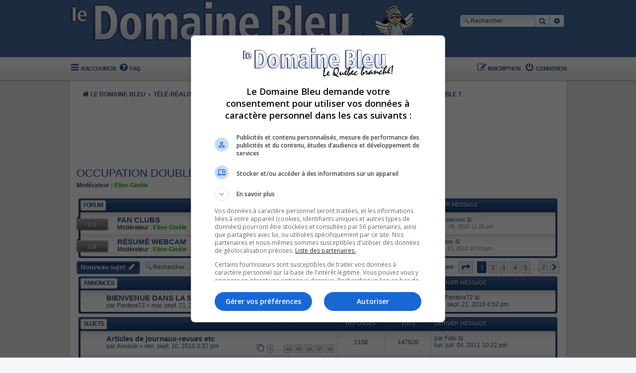

--- FILE ---
content_type: text/html; charset=UTF-8
request_url: https://www.domainebleu.ca/viewforum.php?f=161&sid=905fbe785878cb1aeb4fff57094a8588
body_size: 14797
content:
<!DOCTYPE html>
<html dir="ltr" lang="fr">
<head>
<meta charset="utf-8" />
<meta http-equiv="X-UA-Compatible" content="IE=edge">
<meta name="viewport" content="width=device-width, initial-scale=1" />
<!-- Chrome, Firefox OS and Opera -->
<meta name="theme-color" content="#094c8a">
<!-- Windows Phone -->
<meta name="msapplication-navbutton-color" content="#094c8a">
<!-- iOS Safari -->
<meta name="apple-mobile-web-app-status-bar-style" content="#094c8a">

<title>OCCUPATION DOUBLE 7 - LE DOMAINE BLEU</title>


	<link rel="canonical" href="https://www.domainebleu.ca/viewforum.php?f=161">

<!--
	phpBB style name: Supernova
	Based on style:   prosilver (this is the default phpBB3 style)
	Original author:  Tom Beddard ( http://www.subBlue.com/ )
	Modified by:      Christian 2.0
	Updated by:		  MannixMD @MannixMD
-->

<link href="./assets/css/font-awesome.min.css?assets_version=32" rel="stylesheet">
<link href="./styles/prosilver/theme/stylesheet.css?assets_version=32" rel="stylesheet">
<link href="./styles/Supernova/theme/supernova.css?assets_version=32" rel="stylesheet">
<link href="./styles/Supernova/theme/fr/stylesheet.css?assets_version=32" rel="stylesheet">




<!--[if lte IE 9]>
	<link href="./styles/Supernova/theme/tweaks.css?assets_version=32" rel="stylesheet">
<![endif]-->


<link href="./ext/rmcgirr83/elonw/styles/all/theme/elonw.css?assets_version=32" rel="stylesheet" media="screen">
<link href="./ext/phpbb/ads/styles/all/theme/phpbbads.css?assets_version=32" rel="stylesheet" media="screen">


											<style>
	.site_logo {
		background-image: url(".//images/v2/textlogo.png");		width: 706px;		height: 117px;		background-size: contain;
	}
</style>
<script async src="//rdc.m32.media/madops.js"></script>
<script type="text/javascript">
(function(){
if(window.DB) return;

window.DB = {};
DB.next = 0;
DB.scrwidth = window.screen.width || top.window.innerWidth || window.width || document.body.clientWidth;

DB.createAd = function(divid, nobig){
  if(document.location.search == "?mode=login") return;


  var div = document.getElementById(divid);
  var options = {
    "dfpId":"21658289790,43734671",
    "dfpAdUnitPath":"domainebleu",
    "kv":"section"
  };
  if(document.location.pathname == "/" || document.location.pathname.startsWith("/index.php")) options.kv = "homepage";

  var useBig = !nobig;
var sizes = [];
  if(DB.scrwidth < 750) sizes.push([320,50]);
  if(DB.scrwidth < 750) sizes.push([320,100]);
  if(DB.scrwidth < 750 && divid!='db.header') sizes.push([300,250]);
  if(DB.scrwidth > 750) sizes.push([728,90]);
  if(DB.scrwidth > 980) sizes.push([970,90]);
  if(DB.scrwidth > 980 && divid!='db.header' && useBig) sizes.push([970,250]);
  options.sizes = sizes;

  //if(divid == "db.header" || divid == "db.footer")
  //  options.refresh = 30;
  div.dataset.options = JSON.stringify(options);
  var minHeight = 0;
  sizes.forEach(function(sz){
    if(minHeight < sz[1])
      minHeight = sz[1];
  });
  div.parentElement.style.minHeight = (minHeight+10) + "px";
}
DB.setLogo = function(){
var logo = document.getElementById("logo");
if(DB.scrwidth < 706){
var logo = document.querySelectorAll(".site_logo")[0];
  if(!logo){
   setTimeout(DB.setLogo, 100);
   return;
  }
  logo.removeAttribute("class");
  var img = document.createElement("img")
  img.src = "/images/v2/textlogo_small.png";
  img.height = "59";
  img.width = "353";
  logo.innerHTML="";
  logo.appendChild(img);

}
}
DB.setLogo();
})();
</script>

</head>
<body id="phpbb" class="nojs notouch section-viewforum ltr ">

	<div id="page-header">
		<div class="headerbar" role="banner">
					<div class="inner">

			<div id="site-description" class="site-description">
			<a id="logo" class="logo" href="./index.php?sid=0b9fa7f7580535127ed2d5726288c8d1" title="LE DOMAINE BLEU">
					<span class="site_logo"></span>
				</a>			
			<p class="skiplink"><a href="#start_here">Accéder au contenu</a></p>
			</div>

									<div id="search-box" class="search-box search-header" role="search">
				<form action="./search.php?sid=0b9fa7f7580535127ed2d5726288c8d1" method="get" id="search">
				<fieldset>
					<input name="keywords" id="keywords" type="search" maxlength="128" title="Rechercher par mots-clés" class="inputbox search tiny" size="20" value="" placeholder="Rechercher…" />
					<button class="button button-search" type="submit" title="Rechercher">
						<i class="icon fa-search fa-fw" aria-hidden="true"></i><span class="sr-only">Rechercher</span>
					</button>
					<a href="./search.php?sid=0b9fa7f7580535127ed2d5726288c8d1" class="button button-search-end" title="Recherche avancée">
						<i class="icon fa-cog fa-fw" aria-hidden="true"></i><span class="sr-only">Recherche avancée</span>
					</a>
					<input type="hidden" name="sid" value="0b9fa7f7580535127ed2d5726288c8d1" />

				</fieldset>
				</form>
			</div>
									
			</div>
					</div>
				<div class="navigation-top" role="navigation">
	<ul id="nav-main" class="nav-main linklist" role="menubar">
		<li id="quick-links" class="quick-links dropdown-container responsive-menu" data-skip-responsive="true">
			<a href="#" class="dropdown-trigger">
				<i class="icon fa-bars fa-fw" aria-hidden="true"></i><span>Raccourcis</span>
			</a>
			<div class="dropdown">
				<div class="pointer"><div class="pointer-inner"></div></div>
				<ul class="dropdown-contents" role="menu">
															<li class="separator"></li>
																				<li>
						<a href="./search.php?search_id=unanswered&amp;sid=0b9fa7f7580535127ed2d5726288c8d1" role="menuitem">
							<i class="icon fa-file-o fa-fw icon-gray" aria-hidden="true"></i><span>Sujets sans réponse</span>
						</a>
					</li>
					<li>
						<a href="./search.php?search_id=active_topics&amp;sid=0b9fa7f7580535127ed2d5726288c8d1" role="menuitem">
							<i class="icon fa-file-o fa-fw icon-blue" aria-hidden="true"></i><span>Sujets actifs</span>
						</a>
					</li>
					<li class="separator"></li>
					<li>
						<a href="./search.php?sid=0b9fa7f7580535127ed2d5726288c8d1" role="menuitem">
							<i class="icon fa-search fa-fw" aria-hidden="true"></i><span>Rechercher</span>
						</a>
					</li>
					
										<li class="separator"></li>

									</ul>
			</div>
		</li>

				<li data-skip-responsive="true">
			<a href="/app.php/help/faq?sid=0b9fa7f7580535127ed2d5726288c8d1" rel="help" title="Foire aux questions" role="menuitem">
				<i class="icon fa-question-circle fa-fw" aria-hidden="true"></i><span>FAQ</span>
			</a>
		</li>
										<li class="rightside"  data-skip-responsive="true">
			<a href="./ucp.php?mode=login&amp;redirect=viewforum.php%3Ff%3D161&amp;sid=0b9fa7f7580535127ed2d5726288c8d1" title="Connexion" accesskey="x" role="menuitem">
				<i class="icon fa-power-off fa-fw" aria-hidden="true"></i><span>Connexion</span>
			</a>
		</li>
				<li class="rightside" data-skip-responsive="true">
			<a href="./ucp.php?mode=register&amp;sid=0b9fa7f7580535127ed2d5726288c8d1" role="menuitem">
				<i class="icon fa-pencil-square-o  fa-fw" aria-hidden="true"></i><span>Inscription</span>
			</a>
		</li>
						</ul>
	</div>	</div>
<div id="wrap" class="wrap">
	<a id="top" class="top-anchor" accesskey="t"></a>

		<div class="navbar navbar-wrap" role="navigation">
	<div class="inner">

	<ul id="nav-breadcrumbs" class="nav-breadcrumbs linklist navlinks" role="menubar">
						
		<li class="breadcrumbs" itemscope itemtype="https://schema.org/BreadcrumbList">

			
							<span class="crumb" itemtype="https://schema.org/ListItem" itemprop="itemListElement" itemscope><a itemprop="item" href="./index.php?sid=0b9fa7f7580535127ed2d5726288c8d1" accesskey="h" data-navbar-reference="index"><i class="icon fa-home fa-fw"></i><span itemprop="name">LE DOMAINE BLEU</span></a><meta itemprop="position" content="1" /></span>

											
								<span class="crumb" itemtype="https://schema.org/ListItem" itemprop="itemListElement" itemscope data-forum-id="14"><a itemprop="item" href="./viewforum.php?f=14&amp;sid=0b9fa7f7580535127ed2d5726288c8d1"><span itemprop="name">TÉLÉ-RÉALITÉ FRANCOPHONE</span></a><meta itemprop="position" content="2" /></span>
															
								<span class="crumb" itemtype="https://schema.org/ListItem" itemprop="itemListElement" itemscope data-forum-id="25"><a itemprop="item" href="./viewforum.php?f=25&amp;sid=0b9fa7f7580535127ed2d5726288c8d1"><span itemprop="name">AUTRES (FRANCO)</span></a><meta itemprop="position" content="3" /></span>
															
								<span class="crumb" itemtype="https://schema.org/ListItem" itemprop="itemListElement" itemscope data-forum-id="87"><a itemprop="item" href="./viewforum.php?f=87&amp;sid=0b9fa7f7580535127ed2d5726288c8d1"><span itemprop="name">OCCUPATION DOUBLE</span></a><meta itemprop="position" content="4" /></span>
															
								<span class="crumb" itemtype="https://schema.org/ListItem" itemprop="itemListElement" itemscope data-forum-id="161"><a itemprop="item" href="./viewforum.php?f=161&amp;sid=0b9fa7f7580535127ed2d5726288c8d1"><span itemprop="name">OCCUPATION DOUBLE 7</span></a><meta itemprop="position" content="5" /></span>
							
					</li>
		
					<li class="rightside responsive-search">
				<a href="./search.php?sid=0b9fa7f7580535127ed2d5726288c8d1" title="Accéder aux paramètres avancés de la recherche" role="menuitem">
					<i class="icon fa-search fa-fw" aria-hidden="true"></i><span class="sr-only">Rechercher</span>
				</a>
			</li>
			</ul>

	</div>
</div>
		<div class="phpbb-ads-center" style="margin: 10px 0;" data-phpbb-ads-id="7">
		<div id="db.header" data-m32-ad></div>
<script>DB.createAd("db.header")</script>
	</div>

	<a id="start_here" class="anchor"></a>
	<div id="page-body" class="page-body" role="main">
		
		<h2 class="forum-title"><a href="./viewforum.php?f=161&amp;sid=0b9fa7f7580535127ed2d5726288c8d1">OCCUPATION DOUBLE 7</a></h2>
<div>
	<!-- NOTE: remove the style="display: none" when you want to have the forum description on the forum body -->
		<p><strong>Modérateur :</strong> <a href="./memberlist.php?mode=viewprofile&amp;u=295&amp;sid=0b9fa7f7580535127ed2d5726288c8d1" style="color: #00AA00;" class="username-coloured">Elise-Gisèle</a></p></div>


	<div id="forumlist">
	
				
			<div id="sn-category-162" class="sn-cat-header sn-cat-header-index inner">
				<ul class="topiclist">
					<li class="header">
												<dl class="row-item">
							<dt><div class="list-inner"><div class="cat-name"><span>Forum</span></div></div></dt>
							<dd class="topics">Sujets</dd>
							<dd class="posts">Messages</dd>
							<dd class="lastpost"><span>Dernier message</span></dd>
							<dd class="sn-forumlist-controls">
								<div class="sn-move-icon"></div>
							</dd>
						</dl>
											</li>
				</ul>
				<div class="sn-cat-row" id="sn-row-162">
					<ul class="topiclist forums">
								
														<li class="row">
											<dl class="row-item sn-index-icon forum_read">
							<dt title="Aucun message non lu">
														<div class="list-inner">
																					<a href="./viewforum.php?f=162&amp;sid=0b9fa7f7580535127ed2d5726288c8d1" class="forumtitle">FAN CLUBS</a>
																					<br /><strong>Modérateur :</strong> <a href="./memberlist.php?mode=viewprofile&amp;u=295&amp;sid=0b9fa7f7580535127ed2d5726288c8d1" style="color: #00AA00;" class="username-coloured">Elise-Gisèle</a>
														
														<div class="responsive-show" style="display: none;">
															Sujets : <strong>15</strong>
														</div>
														</div>
							</dt>
														<dd class="topics">15 <dfn>Sujets</dfn></dd>
							<dd class="posts">226 <dfn>Messages</dfn></dd>
							<dd class="lastpost">
								<span class="sn-forum-description">
									<span>
																											<dfn>Dernier message</dfn>
																											
																		par <a href="./memberlist.php?mode=viewprofile&amp;u=3338&amp;sid=0b9fa7f7580535127ed2d5726288c8d1" class="username">misspassion</a>																		<a href="./viewtopic.php?p=8248577&amp;sid=0b9fa7f7580535127ed2d5726288c8d1#p8248577" title="Consulter le dernier message">
										<i class="icon fa-external-link-square fa-fw icon-lightgray icon-md" aria-hidden="true"></i><span class="sr-only">Consulter le dernier message</span>
									</a>
																		<br /><time datetime="2010-12-06T03:25:06+00:00">dim. déc. 05, 2010 11:25 pm</time>
																		</span>
								</span>
							</dd>
							
							</dl>
											</li>
										
					
	
						
														<li class="row">
											<dl class="row-item sn-index-icon forum_read">
							<dt title="Aucun message non lu">
														<div class="list-inner">
																					<a href="./viewforum.php?f=163&amp;sid=0b9fa7f7580535127ed2d5726288c8d1" class="forumtitle">RÉSUMÉ WEBCAM</a>
																					<br /><strong>Modérateur :</strong> <a href="./memberlist.php?mode=viewprofile&amp;u=295&amp;sid=0b9fa7f7580535127ed2d5726288c8d1" style="color: #00AA00;" class="username-coloured">Elise-Gisèle</a>
														
														<div class="responsive-show" style="display: none;">
															Sujets : <strong>101</strong>
														</div>
														</div>
							</dt>
														<dd class="topics">101 <dfn>Sujets</dfn></dd>
							<dd class="posts">43402 <dfn>Messages</dfn></dd>
							<dd class="lastpost">
								<span class="sn-forum-description">
									<span>
																											<dfn>Dernier message</dfn>
																											
																		par <a href="./memberlist.php?mode=viewprofile&amp;u=3248&amp;sid=0b9fa7f7580535127ed2d5726288c8d1" class="username">Emjibay</a>																		<a href="./viewtopic.php?p=8265610&amp;sid=0b9fa7f7580535127ed2d5726288c8d1#p8265610" title="Consulter le dernier message">
										<i class="icon fa-external-link-square fa-fw icon-lightgray icon-md" aria-hidden="true"></i><span class="sr-only">Consulter le dernier message</span>
									</a>
																		<br /><time datetime="2010-12-14T02:03:17+00:00">lun. déc. 13, 2010 10:03 pm</time>
																		</span>
								</span>
							</dd>
							
							</dl>
											</li>
										
										</ul>
					</div>
					<div class="sn-cat-footer"></div>
				</div>
		
		

</div>

	<div class="action-bar bar-top">

				
		<a href="./posting.php?mode=post&amp;f=161&amp;sid=0b9fa7f7580535127ed2d5726288c8d1" class="button sn-btn" title="Publier un nouveau sujet">
							<span>Nouveau sujet</span> <i class="icon fa-pencil fa-fw" aria-hidden="true"></i>
					</a>
				
			<div class="search-box" role="search">
			<form method="get" id="forum-search" action="./search.php?sid=0b9fa7f7580535127ed2d5726288c8d1">
			<fieldset>
				<input class="inputbox search tiny" type="search" name="keywords" id="search_keywords" size="20" placeholder="Rechercher…" />
				<button class="button button-search" type="submit" title="Rechercher">
					<i class="icon fa-search fa-fw" aria-hidden="true"></i><span class="sr-only">Rechercher</span>
				</button>
				<a href="./search.php?fid%5B%5D=161&amp;sid=0b9fa7f7580535127ed2d5726288c8d1" class="button button-search-end" title="Recherche avancée">
					<i class="icon fa-cog fa-fw" aria-hidden="true"></i><span class="sr-only">Recherche avancée</span>
				</a>
				<input type="hidden" name="fid[0]" value="161" />
<input type="hidden" name="sid" value="0b9fa7f7580535127ed2d5726288c8d1" />

			</fieldset>
			</form>
		</div>
	
	<div class="pagination">
				169 sujets
					<ul>
	<li class="dropdown-container dropdown-button-control dropdown-page-jump page-jump">
		<a class="button button-icon-only dropdown-trigger" href="#" title="Cliquez ici afin d’atteindre une page…" role="button"><i class="icon fa-level-down fa-rotate-270" aria-hidden="true"></i><span class="sr-only">Page <strong>1</strong> sur <strong>7</strong></span></a>
		<div class="dropdown">
			<div class="pointer"><div class="pointer-inner"></div></div>
			<ul class="dropdown-contents">
				<li>Aller sur la page :</li>
				<li class="page-jump-form">
					<input type="number" name="page-number" min="1" max="999999" title="Saisissez le numéro de la page que vous souhaitez atteindre" class="inputbox tiny" data-per-page="25" data-base-url=".&#x2F;viewforum.php&#x3F;f&#x3D;161&amp;amp&#x3B;sid&#x3D;0b9fa7f7580535127ed2d5726288c8d1" data-start-name="start" />
					<input class="button2" value="Aller" type="button" />
				</li>
			</ul>
		</div>
	</li>
		<li class="active"><span>1</span></li>
				<li><a class="button" href="./viewforum.php?f=161&amp;sid=0b9fa7f7580535127ed2d5726288c8d1&amp;start=25" role="button">2</a></li>
				<li><a class="button" href="./viewforum.php?f=161&amp;sid=0b9fa7f7580535127ed2d5726288c8d1&amp;start=50" role="button">3</a></li>
				<li><a class="button" href="./viewforum.php?f=161&amp;sid=0b9fa7f7580535127ed2d5726288c8d1&amp;start=75" role="button">4</a></li>
				<li><a class="button" href="./viewforum.php?f=161&amp;sid=0b9fa7f7580535127ed2d5726288c8d1&amp;start=100" role="button">5</a></li>
			<li class="ellipsis" role="separator"><span>…</span></li>
				<li><a class="button" href="./viewforum.php?f=161&amp;sid=0b9fa7f7580535127ed2d5726288c8d1&amp;start=150" role="button">7</a></li>
				<li class="arrow next"><a class="button button-icon-only" href="./viewforum.php?f=161&amp;sid=0b9fa7f7580535127ed2d5726288c8d1&amp;start=25" rel="next" role="button"><i class="icon fa-chevron-right fa-fw" aria-hidden="true"></i><span class="sr-only">Suivant</span></a></li>
	</ul>
			</div>

	</div>




	
			
<div class="sn-cat-header inner   announcement">
	<ul class="topiclist">
		<li class="header">
			<dl class="row-item">
				<dt><div class="list-inner"><div class="cat-name"><span>Annonces</span></div></div></dt>
				<dd class="posts">Réponses</dd>
				<dd class="views">Vues</dd>
				<dd class="lastpost"><span>Dernier message</span></dd>
			</dl>
		</li>
	</ul>
	<div class="sn-cat-row rtl-viewforum">
	<ul class="topiclist topics">
	
			<li class="row bg1 announce">
						<dl class="row-item announce_read">
				<dt title="Aucun message non lu">
										<div class="list-inner">
																		<a href="./viewtopic.php?t=91072&amp;sid=0b9fa7f7580535127ed2d5726288c8d1" class="topictitle">BIENVENUE DANS LA SECTION OCCUPATION DOUBLE 7</a>																								<br />
						
												<div class="responsive-show" style="display: none;">
							Dernier message par <a href="./memberlist.php?mode=viewprofile&amp;u=3336&amp;sid=0b9fa7f7580535127ed2d5726288c8d1" class="username">Pantera72</a> &laquo; <a href="./viewtopic.php?p=8048187&amp;sid=0b9fa7f7580535127ed2d5726288c8d1#p8048187" title="Aller au dernier message"><time datetime="2010-09-21T20:52:21+00:00">mar. sept. 21, 2010 4:52 pm</time></a>
													</div>
													
						<div class="topic-poster responsive-hide left-box">
																												par <a href="./memberlist.php?mode=viewprofile&amp;u=3336&amp;sid=0b9fa7f7580535127ed2d5726288c8d1" class="username">Pantera72</a> &raquo; <time datetime="2010-09-21T20:52:21+00:00">mar. sept. 21, 2010 4:52 pm</time>
																				</div>

						
											</div>
				</dt>
				<dd class="posts">0 <dfn>Réponses</dfn></dd>
				<dd class="views">8735 <dfn>Vues</dfn></dd>
				<dd class="lastpost">
					<span><dfn>Dernier message </dfn>par <a href="./memberlist.php?mode=viewprofile&amp;u=3336&amp;sid=0b9fa7f7580535127ed2d5726288c8d1" class="username">Pantera72</a>													<a href="./viewtopic.php?p=8048187&amp;sid=0b9fa7f7580535127ed2d5726288c8d1#p8048187" title="Aller au dernier message">
								<i class="icon fa-external-link-square fa-fw icon-lightgray icon-md" aria-hidden="true"></i><span class="sr-only"></span>
							</a>
												<br /><time datetime="2010-09-21T20:52:21+00:00">mar. sept. 21, 2010 4:52 pm</time>
					</span>
				</dd>
			</dl>
					</li>
		
	

			</ul>
		</div>
		<div class="sn-cat-footer"></div>
		</div>
	
	
			
<div class="sn-cat-header inner  ">
	<ul class="topiclist">
		<li class="header">
			<dl class="row-item">
				<dt><div class="list-inner"><div class="cat-name"><span>Sujets</span></div></div></dt>
				<dd class="posts">Réponses</dd>
				<dd class="views">Vues</dd>
				<dd class="lastpost"><span>Dernier message</span></dd>
			</dl>
		</li>
	</ul>
	<div class="sn-cat-row rtl-viewforum">
	<ul class="topiclist topics">
	
			<li class="row bg2 sticky">
						<dl class="row-item sticky_read">
				<dt title="Aucun message non lu">
										<div class="list-inner">
																		<a href="./viewtopic.php?t=90967&amp;sid=0b9fa7f7580535127ed2d5726288c8d1" class="topictitle">Articles de journaux-revues etc</a>																								<br />
						
												<div class="responsive-show" style="display: none;">
							Dernier message par <a href="./memberlist.php?mode=viewprofile&amp;u=9107&amp;sid=0b9fa7f7580535127ed2d5726288c8d1" class="username">Fabi</a> &laquo; <a href="./viewtopic.php?p=8708910&amp;sid=0b9fa7f7580535127ed2d5726288c8d1#p8708910" title="Aller au dernier message"><time datetime="2011-07-05T02:22:54+00:00">lun. juil. 04, 2011 10:22 pm</time></a>
													</div>
														<span class="responsive-show left-box" style="display: none;">Réponses : <strong>1158</strong></span>
													
						<div class="topic-poster responsive-hide left-box">
																												par <a href="./memberlist.php?mode=viewprofile&amp;u=107&amp;sid=0b9fa7f7580535127ed2d5726288c8d1" class="username">Annouk</a> &raquo; <time datetime="2010-09-10T18:37:33+00:00">ven. sept. 10, 2010 2:37 pm</time>
																				</div>

												<div class="pagination">
							<span><i class="icon fa-clone fa-fw" aria-hidden="true"></i></span>
							<ul>
															<li><a class="button" href="./viewtopic.php?t=90967&amp;sid=0b9fa7f7580535127ed2d5726288c8d1">1</a></li>
																							<li class="ellipsis"><span>…</span></li>
																							<li><a class="button" href="./viewtopic.php?t=90967&amp;sid=0b9fa7f7580535127ed2d5726288c8d1&amp;start=1060">54</a></li>
																							<li><a class="button" href="./viewtopic.php?t=90967&amp;sid=0b9fa7f7580535127ed2d5726288c8d1&amp;start=1080">55</a></li>
																							<li><a class="button" href="./viewtopic.php?t=90967&amp;sid=0b9fa7f7580535127ed2d5726288c8d1&amp;start=1100">56</a></li>
																							<li><a class="button" href="./viewtopic.php?t=90967&amp;sid=0b9fa7f7580535127ed2d5726288c8d1&amp;start=1120">57</a></li>
																							<li><a class="button" href="./viewtopic.php?t=90967&amp;sid=0b9fa7f7580535127ed2d5726288c8d1&amp;start=1140">58</a></li>
																																													</ul>
						</div>
						
											</div>
				</dt>
				<dd class="posts">1158 <dfn>Réponses</dfn></dd>
				<dd class="views">147928 <dfn>Vues</dfn></dd>
				<dd class="lastpost">
					<span><dfn>Dernier message </dfn>par <a href="./memberlist.php?mode=viewprofile&amp;u=9107&amp;sid=0b9fa7f7580535127ed2d5726288c8d1" class="username">Fabi</a>													<a href="./viewtopic.php?p=8708910&amp;sid=0b9fa7f7580535127ed2d5726288c8d1#p8708910" title="Aller au dernier message">
								<i class="icon fa-external-link-square fa-fw icon-lightgray icon-md" aria-hidden="true"></i><span class="sr-only"></span>
							</a>
												<br /><time datetime="2011-07-05T02:22:54+00:00">lun. juil. 04, 2011 10:22 pm</time>
					</span>
				</dd>
			</dl>
					</li>
		
	

	
	
			<li class="row bg1">
						<dl class="row-item topic_read">
				<dt title="Aucun message non lu">
										<div class="list-inner">
																		<a href="./viewtopic.php?t=93704&amp;sid=0b9fa7f7580535127ed2d5726288c8d1" class="topictitle">Amélie &amp; Terry à Sucré Salé 27 Mai 2011 (Video)</a>																								<br />
						
												<div class="responsive-show" style="display: none;">
							Dernier message par <a href="./memberlist.php?mode=viewprofile&amp;u=216&amp;sid=0b9fa7f7580535127ed2d5726288c8d1" class="username">MayClo</a> &laquo; <a href="./viewtopic.php?p=9469663&amp;sid=0b9fa7f7580535127ed2d5726288c8d1#p9469663" title="Aller au dernier message"><time datetime="2012-10-20T21:43:00+00:00">sam. oct. 20, 2012 5:43 pm</time></a>
													</div>
														<span class="responsive-show left-box" style="display: none;">Réponses : <strong>10</strong></span>
													
						<div class="topic-poster responsive-hide left-box">
																												par <a href="./memberlist.php?mode=viewprofile&amp;u=3316&amp;sid=0b9fa7f7580535127ed2d5726288c8d1" class="username">Sylvainx</a> &raquo; <time datetime="2011-05-28T04:52:11+00:00">sam. mai 28, 2011 12:52 am</time>
																				</div>

						
											</div>
				</dt>
				<dd class="posts">10 <dfn>Réponses</dfn></dd>
				<dd class="views">16857 <dfn>Vues</dfn></dd>
				<dd class="lastpost">
					<span><dfn>Dernier message </dfn>par <a href="./memberlist.php?mode=viewprofile&amp;u=216&amp;sid=0b9fa7f7580535127ed2d5726288c8d1" class="username">MayClo</a>													<a href="./viewtopic.php?p=9469663&amp;sid=0b9fa7f7580535127ed2d5726288c8d1#p9469663" title="Aller au dernier message">
								<i class="icon fa-external-link-square fa-fw icon-lightgray icon-md" aria-hidden="true"></i><span class="sr-only"></span>
							</a>
												<br /><time datetime="2012-10-20T21:43:00+00:00">sam. oct. 20, 2012 5:43 pm</time>
					</span>
				</dd>
			</dl>
					</li>
		
	

	
	
			<li class="row bg2">
						<dl class="row-item topic_read">
				<dt title="Aucun message non lu">
										<div class="list-inner">
																		<a href="./viewtopic.php?t=96037&amp;sid=0b9fa7f7580535127ed2d5726288c8d1" class="topictitle">Judith et Jimmy.</a>																								<br />
						
												<div class="responsive-show" style="display: none;">
							Dernier message par <a href="./memberlist.php?mode=viewprofile&amp;u=16827&amp;sid=0b9fa7f7580535127ed2d5726288c8d1" class="username">chouchoune 1</a> &laquo; <a href="./viewtopic.php?p=9078161&amp;sid=0b9fa7f7580535127ed2d5726288c8d1#p9078161" title="Aller au dernier message"><time datetime="2012-02-14T16:34:52+00:00">mar. févr. 14, 2012 12:34 pm</time></a>
													</div>
													
						<div class="topic-poster responsive-hide left-box">
																												par <a href="./memberlist.php?mode=viewprofile&amp;u=16827&amp;sid=0b9fa7f7580535127ed2d5726288c8d1" class="username">chouchoune 1</a> &raquo; <time datetime="2012-02-14T16:34:52+00:00">mar. févr. 14, 2012 12:34 pm</time>
																				</div>

						
											</div>
				</dt>
				<dd class="posts">0 <dfn>Réponses</dfn></dd>
				<dd class="views">3122 <dfn>Vues</dfn></dd>
				<dd class="lastpost">
					<span><dfn>Dernier message </dfn>par <a href="./memberlist.php?mode=viewprofile&amp;u=16827&amp;sid=0b9fa7f7580535127ed2d5726288c8d1" class="username">chouchoune 1</a>													<a href="./viewtopic.php?p=9078161&amp;sid=0b9fa7f7580535127ed2d5726288c8d1#p9078161" title="Aller au dernier message">
								<i class="icon fa-external-link-square fa-fw icon-lightgray icon-md" aria-hidden="true"></i><span class="sr-only"></span>
							</a>
												<br /><time datetime="2012-02-14T16:34:52+00:00">mar. févr. 14, 2012 12:34 pm</time>
					</span>
				</dd>
			</dl>
					</li>
		
	

	
	
			<li class="row bg1">
						<dl class="row-item topic_read">
				<dt title="Aucun message non lu">
										<div class="list-inner">
																		<a href="./viewtopic.php?t=95500&amp;sid=0b9fa7f7580535127ed2d5726288c8d1" class="topictitle">Maison de Terry à vendre</a>																								<br />
						
												<div class="responsive-show" style="display: none;">
							Dernier message par <a href="./memberlist.php?mode=viewprofile&amp;u=19842&amp;sid=0b9fa7f7580535127ed2d5726288c8d1" class="username">esdee</a> &laquo; <a href="./viewtopic.php?p=9014719&amp;sid=0b9fa7f7580535127ed2d5726288c8d1#p9014719" title="Aller au dernier message"><time datetime="2012-01-06T08:39:41+00:00">ven. janv. 06, 2012 4:39 am</time></a>
													</div>
														<span class="responsive-show left-box" style="display: none;">Réponses : <strong>2</strong></span>
													
						<div class="topic-poster responsive-hide left-box">
																												par <a href="./memberlist.php?mode=viewprofile&amp;u=3248&amp;sid=0b9fa7f7580535127ed2d5726288c8d1" class="username">Emjibay</a> &raquo; <time datetime="2011-12-08T20:15:13+00:00">jeu. déc. 08, 2011 4:15 pm</time>
																				</div>

						
											</div>
				</dt>
				<dd class="posts">2 <dfn>Réponses</dfn></dd>
				<dd class="views">3418 <dfn>Vues</dfn></dd>
				<dd class="lastpost">
					<span><dfn>Dernier message </dfn>par <a href="./memberlist.php?mode=viewprofile&amp;u=19842&amp;sid=0b9fa7f7580535127ed2d5726288c8d1" class="username">esdee</a>													<a href="./viewtopic.php?p=9014719&amp;sid=0b9fa7f7580535127ed2d5726288c8d1#p9014719" title="Aller au dernier message">
								<i class="icon fa-external-link-square fa-fw icon-lightgray icon-md" aria-hidden="true"></i><span class="sr-only"></span>
							</a>
												<br /><time datetime="2012-01-06T08:39:41+00:00">ven. janv. 06, 2012 4:39 am</time>
					</span>
				</dd>
			</dl>
					</li>
		
	

	
	
			<li class="row bg2">
						<dl class="row-item topic_moved">
				<dt title="Sujet déplacé">
										<div class="list-inner">
																		<a href="./viewtopic.php?t=93508&amp;sid=0b9fa7f7580535127ed2d5726288c8d1" class="topictitle">Retour de OD automne 2011</a>																								<br />
						
												<div class="responsive-show" style="display: none;">
							Dernier message par <a href="./memberlist.php?mode=viewprofile&amp;u=17253&amp;sid=0b9fa7f7580535127ed2d5726288c8d1" class="username">Cathouc29</a> &laquo; <a href="./viewtopic.php?p=8855731&amp;sid=0b9fa7f7580535127ed2d5726288c8d1#p8855731" title="Aller au dernier message"><time datetime="2011-09-27T17:00:02+00:00">mar. sept. 27, 2011 1:00 pm</time></a>
													</div>
														<span class="responsive-show left-box" style="display: none;">Réponses : <strong>367</strong></span>
													
						<div class="topic-poster responsive-hide left-box">
														<i class="icon fa-paperclip fa-fw" aria-hidden="true"></i>														par <a href="./memberlist.php?mode=viewprofile&amp;u=216&amp;sid=0b9fa7f7580535127ed2d5726288c8d1" class="username">MayClo</a> &raquo; <time datetime="2011-05-11T23:36:56+00:00">mer. mai 11, 2011 7:36 pm</time>
																				</div>

												<div class="pagination">
							<span><i class="icon fa-clone fa-fw" aria-hidden="true"></i></span>
							<ul>
															<li><a class="button" href="./viewtopic.php?t=93508&amp;sid=0b9fa7f7580535127ed2d5726288c8d1">1</a></li>
																							<li class="ellipsis"><span>…</span></li>
																							<li><a class="button" href="./viewtopic.php?t=93508&amp;sid=0b9fa7f7580535127ed2d5726288c8d1&amp;start=280">15</a></li>
																							<li><a class="button" href="./viewtopic.php?t=93508&amp;sid=0b9fa7f7580535127ed2d5726288c8d1&amp;start=300">16</a></li>
																							<li><a class="button" href="./viewtopic.php?t=93508&amp;sid=0b9fa7f7580535127ed2d5726288c8d1&amp;start=320">17</a></li>
																							<li><a class="button" href="./viewtopic.php?t=93508&amp;sid=0b9fa7f7580535127ed2d5726288c8d1&amp;start=340">18</a></li>
																							<li><a class="button" href="./viewtopic.php?t=93508&amp;sid=0b9fa7f7580535127ed2d5726288c8d1&amp;start=360">19</a></li>
																																													</ul>
						</div>
						
											</div>
				</dt>
				<dd class="posts">367 <dfn>Réponses</dfn></dd>
				<dd class="views">38456 <dfn>Vues</dfn></dd>
				<dd class="lastpost">
					<span><dfn>Dernier message </dfn>par <a href="./memberlist.php?mode=viewprofile&amp;u=17253&amp;sid=0b9fa7f7580535127ed2d5726288c8d1" class="username">Cathouc29</a>													<a href="./viewtopic.php?p=8855731&amp;sid=0b9fa7f7580535127ed2d5726288c8d1#p8855731" title="Aller au dernier message">
								<i class="icon fa-external-link-square fa-fw icon-lightgray icon-md" aria-hidden="true"></i><span class="sr-only"></span>
							</a>
												<br /><time datetime="2011-09-27T17:00:02+00:00">mar. sept. 27, 2011 1:00 pm</time>
					</span>
				</dd>
			</dl>
					</li>
		
	

	
	
			<li class="row bg1">
						<dl class="row-item topic_read">
				<dt title="Aucun message non lu">
										<div class="list-inner">
																		<a href="./viewtopic.php?t=92400&amp;sid=0b9fa7f7580535127ed2d5726288c8d1" class="topictitle">Charles&amp;Nathalie</a>																								<br />
						
												<div class="responsive-show" style="display: none;">
							Dernier message par <a href="./memberlist.php?mode=viewprofile&amp;u=16938&amp;sid=0b9fa7f7580535127ed2d5726288c8d1" class="username">MsPontchartrain</a> &laquo; <a href="./viewtopic.php?p=8589944&amp;sid=0b9fa7f7580535127ed2d5726288c8d1#p8589944" title="Aller au dernier message"><time datetime="2011-05-16T22:19:48+00:00">lun. mai 16, 2011 6:19 pm</time></a>
													</div>
														<span class="responsive-show left-box" style="display: none;">Réponses : <strong>296</strong></span>
													
						<div class="topic-poster responsive-hide left-box">
														<i class="icon fa-paperclip fa-fw" aria-hidden="true"></i>														par <a href="./memberlist.php?mode=viewprofile&amp;u=293&amp;sid=0b9fa7f7580535127ed2d5726288c8d1" class="username">marilyneee</a> &raquo; <time datetime="2011-01-12T06:50:05+00:00">mer. janv. 12, 2011 2:50 am</time>
																				</div>

												<div class="pagination">
							<span><i class="icon fa-clone fa-fw" aria-hidden="true"></i></span>
							<ul>
															<li><a class="button" href="./viewtopic.php?t=92400&amp;sid=0b9fa7f7580535127ed2d5726288c8d1">1</a></li>
																							<li class="ellipsis"><span>…</span></li>
																							<li><a class="button" href="./viewtopic.php?t=92400&amp;sid=0b9fa7f7580535127ed2d5726288c8d1&amp;start=200">11</a></li>
																							<li><a class="button" href="./viewtopic.php?t=92400&amp;sid=0b9fa7f7580535127ed2d5726288c8d1&amp;start=220">12</a></li>
																							<li><a class="button" href="./viewtopic.php?t=92400&amp;sid=0b9fa7f7580535127ed2d5726288c8d1&amp;start=240">13</a></li>
																							<li><a class="button" href="./viewtopic.php?t=92400&amp;sid=0b9fa7f7580535127ed2d5726288c8d1&amp;start=260">14</a></li>
																							<li><a class="button" href="./viewtopic.php?t=92400&amp;sid=0b9fa7f7580535127ed2d5726288c8d1&amp;start=280">15</a></li>
																																													</ul>
						</div>
						
											</div>
				</dt>
				<dd class="posts">296 <dfn>Réponses</dfn></dd>
				<dd class="views">38647 <dfn>Vues</dfn></dd>
				<dd class="lastpost">
					<span><dfn>Dernier message </dfn>par <a href="./memberlist.php?mode=viewprofile&amp;u=16938&amp;sid=0b9fa7f7580535127ed2d5726288c8d1" class="username">MsPontchartrain</a>													<a href="./viewtopic.php?p=8589944&amp;sid=0b9fa7f7580535127ed2d5726288c8d1#p8589944" title="Aller au dernier message">
								<i class="icon fa-external-link-square fa-fw icon-lightgray icon-md" aria-hidden="true"></i><span class="sr-only"></span>
							</a>
												<br /><time datetime="2011-05-16T22:19:48+00:00">lun. mai 16, 2011 6:19 pm</time>
					</span>
				</dd>
			</dl>
					</li>
		
	

	
	
			<li class="row bg2">
						<dl class="row-item topic_read">
				<dt title="Aucun message non lu">
										<div class="list-inner">
																		<a href="./viewtopic.php?t=92983&amp;sid=0b9fa7f7580535127ed2d5726288c8d1" class="topictitle">Les filles dans le Summum</a>																								<br />
						
												<div class="responsive-show" style="display: none;">
							Dernier message par <a href="./memberlist.php?mode=viewprofile&amp;u=16938&amp;sid=0b9fa7f7580535127ed2d5726288c8d1" class="username">MsPontchartrain</a> &laquo; <a href="./viewtopic.php?p=8589887&amp;sid=0b9fa7f7580535127ed2d5726288c8d1#p8589887" title="Aller au dernier message"><time datetime="2011-05-16T21:59:31+00:00">lun. mai 16, 2011 5:59 pm</time></a>
													</div>
														<span class="responsive-show left-box" style="display: none;">Réponses : <strong>35</strong></span>
													
						<div class="topic-poster responsive-hide left-box">
																												par <a href="./memberlist.php?mode=viewprofile&amp;u=213&amp;sid=0b9fa7f7580535127ed2d5726288c8d1" class="username">Radiostar</a> &raquo; <time datetime="2011-03-19T00:47:27+00:00">ven. mars 18, 2011 8:47 pm</time>
																				</div>

												<div class="pagination">
							<span><i class="icon fa-clone fa-fw" aria-hidden="true"></i></span>
							<ul>
															<li><a class="button" href="./viewtopic.php?t=92983&amp;sid=0b9fa7f7580535127ed2d5726288c8d1">1</a></li>
																							<li><a class="button" href="./viewtopic.php?t=92983&amp;sid=0b9fa7f7580535127ed2d5726288c8d1&amp;start=20">2</a></li>
																																													</ul>
						</div>
						
											</div>
				</dt>
				<dd class="posts">35 <dfn>Réponses</dfn></dd>
				<dd class="views">12421 <dfn>Vues</dfn></dd>
				<dd class="lastpost">
					<span><dfn>Dernier message </dfn>par <a href="./memberlist.php?mode=viewprofile&amp;u=16938&amp;sid=0b9fa7f7580535127ed2d5726288c8d1" class="username">MsPontchartrain</a>													<a href="./viewtopic.php?p=8589887&amp;sid=0b9fa7f7580535127ed2d5726288c8d1#p8589887" title="Aller au dernier message">
								<i class="icon fa-external-link-square fa-fw icon-lightgray icon-md" aria-hidden="true"></i><span class="sr-only"></span>
							</a>
												<br /><time datetime="2011-05-16T21:59:31+00:00">lun. mai 16, 2011 5:59 pm</time>
					</span>
				</dd>
			</dl>
					</li>
		
	

	
	
			<li class="row bg1">
						<dl class="row-item topic_read">
				<dt title="Aucun message non lu">
										<div class="list-inner">
																		<a href="./viewtopic.php?t=93226&amp;sid=0b9fa7f7580535127ed2d5726288c8d1" class="topictitle">ma cousine a vu....main dans la main sur la grande allée à Q</a>																								<br />
						
												<div class="responsive-show" style="display: none;">
							Dernier message par <a href="./memberlist.php?mode=viewprofile&amp;u=16938&amp;sid=0b9fa7f7580535127ed2d5726288c8d1" class="username">MsPontchartrain</a> &laquo; <a href="./viewtopic.php?p=8589871&amp;sid=0b9fa7f7580535127ed2d5726288c8d1#p8589871" title="Aller au dernier message"><time datetime="2011-05-16T21:50:32+00:00">lun. mai 16, 2011 5:50 pm</time></a>
													</div>
														<span class="responsive-show left-box" style="display: none;">Réponses : <strong>25</strong></span>
													
						<div class="topic-poster responsive-hide left-box">
																												par <a href="./memberlist.php?mode=viewprofile&amp;u=9145&amp;sid=0b9fa7f7580535127ed2d5726288c8d1" class="username">Mariklod</a> &raquo; <time datetime="2011-04-13T17:24:17+00:00">mer. avr. 13, 2011 1:24 pm</time>
																				</div>

												<div class="pagination">
							<span><i class="icon fa-clone fa-fw" aria-hidden="true"></i></span>
							<ul>
															<li><a class="button" href="./viewtopic.php?t=93226&amp;sid=0b9fa7f7580535127ed2d5726288c8d1">1</a></li>
																							<li><a class="button" href="./viewtopic.php?t=93226&amp;sid=0b9fa7f7580535127ed2d5726288c8d1&amp;start=20">2</a></li>
																																													</ul>
						</div>
						
											</div>
				</dt>
				<dd class="posts">25 <dfn>Réponses</dfn></dd>
				<dd class="views">8995 <dfn>Vues</dfn></dd>
				<dd class="lastpost">
					<span><dfn>Dernier message </dfn>par <a href="./memberlist.php?mode=viewprofile&amp;u=16938&amp;sid=0b9fa7f7580535127ed2d5726288c8d1" class="username">MsPontchartrain</a>													<a href="./viewtopic.php?p=8589871&amp;sid=0b9fa7f7580535127ed2d5726288c8d1#p8589871" title="Aller au dernier message">
								<i class="icon fa-external-link-square fa-fw icon-lightgray icon-md" aria-hidden="true"></i><span class="sr-only"></span>
							</a>
												<br /><time datetime="2011-05-16T21:50:32+00:00">lun. mai 16, 2011 5:50 pm</time>
					</span>
				</dd>
			</dl>
					</li>
		
	

	
	
			<li class="row bg2">
						<dl class="row-item topic_read">
				<dt title="Aucun message non lu">
										<div class="list-inner">
																		<a href="./viewtopic.php?t=93143&amp;sid=0b9fa7f7580535127ed2d5726288c8d1" class="topictitle">charles dans La Classe des 5 à tva 19h</a>																								<br />
						
												<div class="responsive-show" style="display: none;">
							Dernier message par <a href="./memberlist.php?mode=viewprofile&amp;u=17172&amp;sid=0b9fa7f7580535127ed2d5726288c8d1" class="username">Emya</a> &laquo; <a href="./viewtopic.php?p=8494183&amp;sid=0b9fa7f7580535127ed2d5726288c8d1#p8494183" title="Aller au dernier message"><time datetime="2011-04-06T00:25:43+00:00">mar. avr. 05, 2011 8:25 pm</time></a>
													</div>
														<span class="responsive-show left-box" style="display: none;">Réponses : <strong>9</strong></span>
													
						<div class="topic-poster responsive-hide left-box">
																												par <a href="./memberlist.php?mode=viewprofile&amp;u=148&amp;sid=0b9fa7f7580535127ed2d5726288c8d1" class="username">nick11f</a> &raquo; <time datetime="2011-04-04T23:55:10+00:00">lun. avr. 04, 2011 7:55 pm</time>
																				</div>

						
											</div>
				</dt>
				<dd class="posts">9 <dfn>Réponses</dfn></dd>
				<dd class="views">3992 <dfn>Vues</dfn></dd>
				<dd class="lastpost">
					<span><dfn>Dernier message </dfn>par <a href="./memberlist.php?mode=viewprofile&amp;u=17172&amp;sid=0b9fa7f7580535127ed2d5726288c8d1" class="username">Emya</a>													<a href="./viewtopic.php?p=8494183&amp;sid=0b9fa7f7580535127ed2d5726288c8d1#p8494183" title="Aller au dernier message">
								<i class="icon fa-external-link-square fa-fw icon-lightgray icon-md" aria-hidden="true"></i><span class="sr-only"></span>
							</a>
												<br /><time datetime="2011-04-06T00:25:43+00:00">mar. avr. 05, 2011 8:25 pm</time>
					</span>
				</dd>
			</dl>
					</li>
		
	

	
	
			<li class="row bg1">
						<dl class="row-item topic_read">
				<dt title="Aucun message non lu">
										<div class="list-inner">
																		<a href="./viewtopic.php?t=91967&amp;sid=0b9fa7f7580535127ed2d5726288c8d1" class="topictitle">JoÈve à L'émmission Ca fini bien la semaine</a>																								<br />
						
												<div class="responsive-show" style="display: none;">
							Dernier message par <a href="./memberlist.php?mode=viewprofile&amp;u=295&amp;sid=0b9fa7f7580535127ed2d5726288c8d1" style="color: #00AA00;" class="username-coloured">Elise-Gisèle</a> &laquo; <a href="./viewtopic.php?p=8477049&amp;sid=0b9fa7f7580535127ed2d5726288c8d1#p8477049" title="Aller au dernier message"><time datetime="2011-03-29T17:09:33+00:00">mar. mars 29, 2011 1:09 pm</time></a>
													</div>
														<span class="responsive-show left-box" style="display: none;">Réponses : <strong>74</strong></span>
													
						<div class="topic-poster responsive-hide left-box">
																												par <a href="./memberlist.php?mode=viewprofile&amp;u=148&amp;sid=0b9fa7f7580535127ed2d5726288c8d1" class="username">nick11f</a> &raquo; <time datetime="2010-11-26T05:36:07+00:00">ven. nov. 26, 2010 1:36 am</time>
																				</div>

												<div class="pagination">
							<span><i class="icon fa-clone fa-fw" aria-hidden="true"></i></span>
							<ul>
															<li><a class="button" href="./viewtopic.php?t=91967&amp;sid=0b9fa7f7580535127ed2d5726288c8d1">1</a></li>
																							<li><a class="button" href="./viewtopic.php?t=91967&amp;sid=0b9fa7f7580535127ed2d5726288c8d1&amp;start=20">2</a></li>
																							<li><a class="button" href="./viewtopic.php?t=91967&amp;sid=0b9fa7f7580535127ed2d5726288c8d1&amp;start=40">3</a></li>
																							<li><a class="button" href="./viewtopic.php?t=91967&amp;sid=0b9fa7f7580535127ed2d5726288c8d1&amp;start=60">4</a></li>
																																													</ul>
						</div>
						
											</div>
				</dt>
				<dd class="posts">74 <dfn>Réponses</dfn></dd>
				<dd class="views">20293 <dfn>Vues</dfn></dd>
				<dd class="lastpost">
					<span><dfn>Dernier message </dfn>par <a href="./memberlist.php?mode=viewprofile&amp;u=295&amp;sid=0b9fa7f7580535127ed2d5726288c8d1" style="color: #00AA00;" class="username-coloured">Elise-Gisèle</a>													<a href="./viewtopic.php?p=8477049&amp;sid=0b9fa7f7580535127ed2d5726288c8d1#p8477049" title="Aller au dernier message">
								<i class="icon fa-external-link-square fa-fw icon-lightgray icon-md" aria-hidden="true"></i><span class="sr-only"></span>
							</a>
												<br /><time datetime="2011-03-29T17:09:33+00:00">mar. mars 29, 2011 1:09 pm</time>
					</span>
				</dd>
			</dl>
					</li>
		
	

	
	
			<li class="row bg2">
						<dl class="row-item topic_read">
				<dt title="Aucun message non lu">
										<div class="list-inner">
																		<a href="./viewtopic.php?t=92051&amp;sid=0b9fa7f7580535127ed2d5726288c8d1" class="topictitle">py lord emission ca finit bien la semaine</a>																								<br />
						
												<div class="responsive-show" style="display: none;">
							Dernier message par <a href="./memberlist.php?mode=viewprofile&amp;u=17747&amp;sid=0b9fa7f7580535127ed2d5726288c8d1" class="username">Noam Chomsky</a> &laquo; <a href="./viewtopic.php?p=8472255&amp;sid=0b9fa7f7580535127ed2d5726288c8d1#p8472255" title="Aller au dernier message"><time datetime="2011-03-27T03:53:10+00:00">sam. mars 26, 2011 11:53 pm</time></a>
													</div>
														<span class="responsive-show left-box" style="display: none;">Réponses : <strong>22</strong></span>
													
						<div class="topic-poster responsive-hide left-box">
																												par <a href="./memberlist.php?mode=viewprofile&amp;u=10889&amp;sid=0b9fa7f7580535127ed2d5726288c8d1" class="username">sylbizz</a> &raquo; <time datetime="2010-12-04T02:33:38+00:00">ven. déc. 03, 2010 10:33 pm</time>
																				</div>

												<div class="pagination">
							<span><i class="icon fa-clone fa-fw" aria-hidden="true"></i></span>
							<ul>
															<li><a class="button" href="./viewtopic.php?t=92051&amp;sid=0b9fa7f7580535127ed2d5726288c8d1">1</a></li>
																							<li><a class="button" href="./viewtopic.php?t=92051&amp;sid=0b9fa7f7580535127ed2d5726288c8d1&amp;start=20">2</a></li>
																																													</ul>
						</div>
						
											</div>
				</dt>
				<dd class="posts">22 <dfn>Réponses</dfn></dd>
				<dd class="views">9284 <dfn>Vues</dfn></dd>
				<dd class="lastpost">
					<span><dfn>Dernier message </dfn>par <a href="./memberlist.php?mode=viewprofile&amp;u=17747&amp;sid=0b9fa7f7580535127ed2d5726288c8d1" class="username">Noam Chomsky</a>													<a href="./viewtopic.php?p=8472255&amp;sid=0b9fa7f7580535127ed2d5726288c8d1#p8472255" title="Aller au dernier message">
								<i class="icon fa-external-link-square fa-fw icon-lightgray icon-md" aria-hidden="true"></i><span class="sr-only"></span>
							</a>
												<br /><time datetime="2011-03-27T03:53:10+00:00">sam. mars 26, 2011 11:53 pm</time>
					</span>
				</dd>
			</dl>
					</li>
		
	

	
	
			<li class="row bg1">
						<dl class="row-item topic_read">
				<dt title="Aucun message non lu">
										<div class="list-inner">
																		<a href="./viewtopic.php?t=92044&amp;sid=0b9fa7f7580535127ed2d5726288c8d1" class="topictitle">le gene du bonheur de joeve</a>																								<br />
						
												<div class="responsive-show" style="display: none;">
							Dernier message par <a href="./memberlist.php?mode=viewprofile&amp;u=17747&amp;sid=0b9fa7f7580535127ed2d5726288c8d1" class="username">Noam Chomsky</a> &laquo; <a href="./viewtopic.php?p=8470998&amp;sid=0b9fa7f7580535127ed2d5726288c8d1#p8470998" title="Aller au dernier message"><time datetime="2011-03-26T11:03:57+00:00">sam. mars 26, 2011 7:03 am</time></a>
													</div>
														<span class="responsive-show left-box" style="display: none;">Réponses : <strong>121</strong></span>
													
						<div class="topic-poster responsive-hide left-box">
																												par <a href="./memberlist.php?mode=viewprofile&amp;u=443&amp;sid=0b9fa7f7580535127ed2d5726288c8d1" class="username">nancy31f</a> &raquo; <time datetime="2010-12-03T02:41:17+00:00">jeu. déc. 02, 2010 10:41 pm</time>
																				</div>

												<div class="pagination">
							<span><i class="icon fa-clone fa-fw" aria-hidden="true"></i></span>
							<ul>
															<li><a class="button" href="./viewtopic.php?t=92044&amp;sid=0b9fa7f7580535127ed2d5726288c8d1">1</a></li>
																							<li class="ellipsis"><span>…</span></li>
																							<li><a class="button" href="./viewtopic.php?t=92044&amp;sid=0b9fa7f7580535127ed2d5726288c8d1&amp;start=40">3</a></li>
																							<li><a class="button" href="./viewtopic.php?t=92044&amp;sid=0b9fa7f7580535127ed2d5726288c8d1&amp;start=60">4</a></li>
																							<li><a class="button" href="./viewtopic.php?t=92044&amp;sid=0b9fa7f7580535127ed2d5726288c8d1&amp;start=80">5</a></li>
																							<li><a class="button" href="./viewtopic.php?t=92044&amp;sid=0b9fa7f7580535127ed2d5726288c8d1&amp;start=100">6</a></li>
																							<li><a class="button" href="./viewtopic.php?t=92044&amp;sid=0b9fa7f7580535127ed2d5726288c8d1&amp;start=120">7</a></li>
																																													</ul>
						</div>
						
											</div>
				</dt>
				<dd class="posts">121 <dfn>Réponses</dfn></dd>
				<dd class="views">19121 <dfn>Vues</dfn></dd>
				<dd class="lastpost">
					<span><dfn>Dernier message </dfn>par <a href="./memberlist.php?mode=viewprofile&amp;u=17747&amp;sid=0b9fa7f7580535127ed2d5726288c8d1" class="username">Noam Chomsky</a>													<a href="./viewtopic.php?p=8470998&amp;sid=0b9fa7f7580535127ed2d5726288c8d1#p8470998" title="Aller au dernier message">
								<i class="icon fa-external-link-square fa-fw icon-lightgray icon-md" aria-hidden="true"></i><span class="sr-only"></span>
							</a>
												<br /><time datetime="2011-03-26T11:03:57+00:00">sam. mars 26, 2011 7:03 am</time>
					</span>
				</dd>
			</dl>
					</li>
		
	

	
	
			<li class="row bg2">
						<dl class="row-item topic_read">
				<dt title="Aucun message non lu">
										<div class="list-inner">
																		<a href="./viewtopic.php?t=91499&amp;sid=0b9fa7f7580535127ed2d5726288c8d1" class="topictitle">Événement à ne pas manquez</a>																								<br />
						
												<div class="responsive-show" style="display: none;">
							Dernier message par <a href="./memberlist.php?mode=viewprofile&amp;u=211&amp;sid=0b9fa7f7580535127ed2d5726288c8d1" class="username">myriannie</a> &laquo; <a href="./viewtopic.php?p=8423268&amp;sid=0b9fa7f7580535127ed2d5726288c8d1#p8423268" title="Aller au dernier message"><time datetime="2011-03-03T15:19:08+00:00">jeu. mars 03, 2011 11:19 am</time></a>
													</div>
														<span class="responsive-show left-box" style="display: none;">Réponses : <strong>32</strong></span>
													
						<div class="topic-poster responsive-hide left-box">
																												par <a href="./memberlist.php?mode=viewprofile&amp;u=148&amp;sid=0b9fa7f7580535127ed2d5726288c8d1" class="username">nick11f</a> &raquo; <time datetime="2010-10-20T01:08:19+00:00">mar. oct. 19, 2010 9:08 pm</time>
																				</div>

												<div class="pagination">
							<span><i class="icon fa-clone fa-fw" aria-hidden="true"></i></span>
							<ul>
															<li><a class="button" href="./viewtopic.php?t=91499&amp;sid=0b9fa7f7580535127ed2d5726288c8d1">1</a></li>
																							<li><a class="button" href="./viewtopic.php?t=91499&amp;sid=0b9fa7f7580535127ed2d5726288c8d1&amp;start=20">2</a></li>
																																													</ul>
						</div>
						
											</div>
				</dt>
				<dd class="posts">32 <dfn>Réponses</dfn></dd>
				<dd class="views">12657 <dfn>Vues</dfn></dd>
				<dd class="lastpost">
					<span><dfn>Dernier message </dfn>par <a href="./memberlist.php?mode=viewprofile&amp;u=211&amp;sid=0b9fa7f7580535127ed2d5726288c8d1" class="username">myriannie</a>													<a href="./viewtopic.php?p=8423268&amp;sid=0b9fa7f7580535127ed2d5726288c8d1#p8423268" title="Aller au dernier message">
								<i class="icon fa-external-link-square fa-fw icon-lightgray icon-md" aria-hidden="true"></i><span class="sr-only"></span>
							</a>
												<br /><time datetime="2011-03-03T15:19:08+00:00">jeu. mars 03, 2011 11:19 am</time>
					</span>
				</dd>
			</dl>
					</li>
		
	

	
	
			<li class="row bg1">
						<dl class="row-item topic_read">
				<dt title="Aucun message non lu">
										<div class="list-inner">
																		<a href="./viewtopic.php?t=92503&amp;sid=0b9fa7f7580535127ed2d5726288c8d1" class="topictitle">occupation double sur GRANDE-ALLÉE</a>																								<br />
						
												<div class="responsive-show" style="display: none;">
							Dernier message par <a href="./memberlist.php?mode=viewprofile&amp;u=16493&amp;sid=0b9fa7f7580535127ed2d5726288c8d1" class="username">x-superficial-x</a> &laquo; <a href="./viewtopic.php?p=8381537&amp;sid=0b9fa7f7580535127ed2d5726288c8d1#p8381537" title="Aller au dernier message"><time datetime="2011-02-10T21:56:09+00:00">jeu. févr. 10, 2011 5:56 pm</time></a>
													</div>
														<span class="responsive-show left-box" style="display: none;">Réponses : <strong>6</strong></span>
													
						<div class="topic-poster responsive-hide left-box">
																												par <a href="./memberlist.php?mode=viewprofile&amp;u=461&amp;sid=0b9fa7f7580535127ed2d5726288c8d1" class="username">Jean-marc</a> &raquo; <time datetime="2011-01-20T20:39:55+00:00">jeu. janv. 20, 2011 4:39 pm</time>
																				</div>

						
											</div>
				</dt>
				<dd class="posts">6 <dfn>Réponses</dfn></dd>
				<dd class="views">4846 <dfn>Vues</dfn></dd>
				<dd class="lastpost">
					<span><dfn>Dernier message </dfn>par <a href="./memberlist.php?mode=viewprofile&amp;u=16493&amp;sid=0b9fa7f7580535127ed2d5726288c8d1" class="username">x-superficial-x</a>													<a href="./viewtopic.php?p=8381537&amp;sid=0b9fa7f7580535127ed2d5726288c8d1#p8381537" title="Aller au dernier message">
								<i class="icon fa-external-link-square fa-fw icon-lightgray icon-md" aria-hidden="true"></i><span class="sr-only"></span>
							</a>
												<br /><time datetime="2011-02-10T21:56:09+00:00">jeu. févr. 10, 2011 5:56 pm</time>
					</span>
				</dd>
			</dl>
					</li>
		
	

	
	
			<li class="row bg2">
						<dl class="row-item topic_read">
				<dt title="Aucun message non lu">
										<div class="list-inner">
																		<a href="./viewtopic.php?t=92305&amp;sid=0b9fa7f7580535127ed2d5726288c8d1" class="topictitle">Sketch sur Joeve au Byebye</a>																								<br />
						
												<div class="responsive-show" style="display: none;">
							Dernier message par <a href="./memberlist.php?mode=viewprofile&amp;u=16126&amp;sid=0b9fa7f7580535127ed2d5726288c8d1" class="username">Psyché</a> &laquo; <a href="./viewtopic.php?p=8298137&amp;sid=0b9fa7f7580535127ed2d5726288c8d1#p8298137" title="Aller au dernier message"><time datetime="2011-01-03T02:56:13+00:00">dim. janv. 02, 2011 10:56 pm</time></a>
													</div>
														<span class="responsive-show left-box" style="display: none;">Réponses : <strong>4</strong></span>
													
						<div class="topic-poster responsive-hide left-box">
																												par <a href="./memberlist.php?mode=viewprofile&amp;u=15992&amp;sid=0b9fa7f7580535127ed2d5726288c8d1" class="username">christou</a> &raquo; <time datetime="2011-01-01T05:05:20+00:00">sam. janv. 01, 2011 1:05 am</time>
																				</div>

						
											</div>
				</dt>
				<dd class="posts">4 <dfn>Réponses</dfn></dd>
				<dd class="views">4582 <dfn>Vues</dfn></dd>
				<dd class="lastpost">
					<span><dfn>Dernier message </dfn>par <a href="./memberlist.php?mode=viewprofile&amp;u=16126&amp;sid=0b9fa7f7580535127ed2d5726288c8d1" class="username">Psyché</a>													<a href="./viewtopic.php?p=8298137&amp;sid=0b9fa7f7580535127ed2d5726288c8d1#p8298137" title="Aller au dernier message">
								<i class="icon fa-external-link-square fa-fw icon-lightgray icon-md" aria-hidden="true"></i><span class="sr-only"></span>
							</a>
												<br /><time datetime="2011-01-03T02:56:13+00:00">dim. janv. 02, 2011 10:56 pm</time>
					</span>
				</dd>
			</dl>
					</li>
		
	

	
	
			<li class="row bg1">
						<dl class="row-item topic_read">
				<dt title="Aucun message non lu">
										<div class="list-inner">
																		<a href="./viewtopic.php?t=92182&amp;sid=0b9fa7f7580535127ed2d5726288c8d1" class="topictitle">Film - Jimmy à sa job</a>																								<br />
						
												<div class="responsive-show" style="display: none;">
							Dernier message par <a href="./memberlist.php?mode=viewprofile&amp;u=16201&amp;sid=0b9fa7f7580535127ed2d5726288c8d1" class="username">jeunemariee</a> &laquo; <a href="./viewtopic.php?p=8296350&amp;sid=0b9fa7f7580535127ed2d5726288c8d1#p8296350" title="Aller au dernier message"><time datetime="2011-01-01T23:10:07+00:00">sam. janv. 01, 2011 7:10 pm</time></a>
													</div>
														<span class="responsive-show left-box" style="display: none;">Réponses : <strong>1</strong></span>
													
						<div class="topic-poster responsive-hide left-box">
																												par <a href="./memberlist.php?mode=viewprofile&amp;u=413&amp;sid=0b9fa7f7580535127ed2d5726288c8d1" class="username">noireau69</a> &raquo; <time datetime="2010-12-18T04:56:23+00:00">sam. déc. 18, 2010 12:56 am</time>
																				</div>

						
											</div>
				</dt>
				<dd class="posts">1 <dfn>Réponses</dfn></dd>
				<dd class="views">4481 <dfn>Vues</dfn></dd>
				<dd class="lastpost">
					<span><dfn>Dernier message </dfn>par <a href="./memberlist.php?mode=viewprofile&amp;u=16201&amp;sid=0b9fa7f7580535127ed2d5726288c8d1" class="username">jeunemariee</a>													<a href="./viewtopic.php?p=8296350&amp;sid=0b9fa7f7580535127ed2d5726288c8d1#p8296350" title="Aller au dernier message">
								<i class="icon fa-external-link-square fa-fw icon-lightgray icon-md" aria-hidden="true"></i><span class="sr-only"></span>
							</a>
												<br /><time datetime="2011-01-01T23:10:07+00:00">sam. janv. 01, 2011 7:10 pm</time>
					</span>
				</dd>
			</dl>
					</li>
		
	

	
	
			<li class="row bg2">
						<dl class="row-item topic_read">
				<dt title="Aucun message non lu">
										<div class="list-inner">
																		<a href="./viewtopic.php?t=92014&amp;sid=0b9fa7f7580535127ed2d5726288c8d1" class="topictitle">Jimmy gai ??</a>																								<br />
						
												<div class="responsive-show" style="display: none;">
							Dernier message par <a href="./memberlist.php?mode=viewprofile&amp;u=8685&amp;sid=0b9fa7f7580535127ed2d5726288c8d1" class="username">fashionista</a> &laquo; <a href="./viewtopic.php?p=8284928&amp;sid=0b9fa7f7580535127ed2d5726288c8d1#p8284928" title="Aller au dernier message"><time datetime="2010-12-23T22:21:46+00:00">jeu. déc. 23, 2010 6:21 pm</time></a>
													</div>
														<span class="responsive-show left-box" style="display: none;">Réponses : <strong>186</strong></span>
													
						<div class="topic-poster responsive-hide left-box">
																												par <a href="./memberlist.php?mode=viewprofile&amp;u=15560&amp;sid=0b9fa7f7580535127ed2d5726288c8d1" class="username">melie138</a> &raquo; <time datetime="2010-12-01T01:07:42+00:00">mar. nov. 30, 2010 9:07 pm</time>
																				</div>

												<div class="pagination">
							<span><i class="icon fa-clone fa-fw" aria-hidden="true"></i></span>
							<ul>
															<li><a class="button" href="./viewtopic.php?t=92014&amp;sid=0b9fa7f7580535127ed2d5726288c8d1">1</a></li>
																							<li class="ellipsis"><span>…</span></li>
																							<li><a class="button" href="./viewtopic.php?t=92014&amp;sid=0b9fa7f7580535127ed2d5726288c8d1&amp;start=100">6</a></li>
																							<li><a class="button" href="./viewtopic.php?t=92014&amp;sid=0b9fa7f7580535127ed2d5726288c8d1&amp;start=120">7</a></li>
																							<li><a class="button" href="./viewtopic.php?t=92014&amp;sid=0b9fa7f7580535127ed2d5726288c8d1&amp;start=140">8</a></li>
																							<li><a class="button" href="./viewtopic.php?t=92014&amp;sid=0b9fa7f7580535127ed2d5726288c8d1&amp;start=160">9</a></li>
																							<li><a class="button" href="./viewtopic.php?t=92014&amp;sid=0b9fa7f7580535127ed2d5726288c8d1&amp;start=180">10</a></li>
																																													</ul>
						</div>
						
											</div>
				</dt>
				<dd class="posts">186 <dfn>Réponses</dfn></dd>
				<dd class="views">30360 <dfn>Vues</dfn></dd>
				<dd class="lastpost">
					<span><dfn>Dernier message </dfn>par <a href="./memberlist.php?mode=viewprofile&amp;u=8685&amp;sid=0b9fa7f7580535127ed2d5726288c8d1" class="username">fashionista</a>													<a href="./viewtopic.php?p=8284928&amp;sid=0b9fa7f7580535127ed2d5726288c8d1#p8284928" title="Aller au dernier message">
								<i class="icon fa-external-link-square fa-fw icon-lightgray icon-md" aria-hidden="true"></i><span class="sr-only"></span>
							</a>
												<br /><time datetime="2010-12-23T22:21:46+00:00">jeu. déc. 23, 2010 6:21 pm</time>
					</span>
				</dd>
			</dl>
					</li>
		
	

	
	
			<li class="row bg1">
						<dl class="row-item topic_read">
				<dt title="Aucun message non lu">
										<div class="list-inner">
																		<a href="./viewtopic.php?t=92156&amp;sid=0b9fa7f7580535127ed2d5726288c8d1" class="topictitle">QUel est le secret de Charles,?</a>																								<br />
						
												<div class="responsive-show" style="display: none;">
							Dernier message par <a href="./memberlist.php?mode=viewprofile&amp;u=3248&amp;sid=0b9fa7f7580535127ed2d5726288c8d1" class="username">Emjibay</a> &laquo; <a href="./viewtopic.php?p=8281568&amp;sid=0b9fa7f7580535127ed2d5726288c8d1#p8281568" title="Aller au dernier message"><time datetime="2010-12-22T01:22:57+00:00">mar. déc. 21, 2010 9:22 pm</time></a>
													</div>
														<span class="responsive-show left-box" style="display: none;">Réponses : <strong>12</strong></span>
													
						<div class="topic-poster responsive-hide left-box">
																												par <a href="./memberlist.php?mode=viewprofile&amp;u=3914&amp;sid=0b9fa7f7580535127ed2d5726288c8d1" class="username">dlovely</a> &raquo; <time datetime="2010-12-14T23:13:06+00:00">mar. déc. 14, 2010 7:13 pm</time>
																				</div>

						
											</div>
				</dt>
				<dd class="posts">12 <dfn>Réponses</dfn></dd>
				<dd class="views">7163 <dfn>Vues</dfn></dd>
				<dd class="lastpost">
					<span><dfn>Dernier message </dfn>par <a href="./memberlist.php?mode=viewprofile&amp;u=3248&amp;sid=0b9fa7f7580535127ed2d5726288c8d1" class="username">Emjibay</a>													<a href="./viewtopic.php?p=8281568&amp;sid=0b9fa7f7580535127ed2d5726288c8d1#p8281568" title="Aller au dernier message">
								<i class="icon fa-external-link-square fa-fw icon-lightgray icon-md" aria-hidden="true"></i><span class="sr-only"></span>
							</a>
												<br /><time datetime="2010-12-22T01:22:57+00:00">mar. déc. 21, 2010 9:22 pm</time>
					</span>
				</dd>
			</dl>
					</li>
		
	

	
	
			<li class="row bg2">
						<dl class="row-item topic_read">
				<dt title="Aucun message non lu">
										<div class="list-inner">
																		<a href="./viewtopic.php?t=91473&amp;sid=0b9fa7f7580535127ed2d5726288c8d1" class="topictitle">NOUVELLES ET RUMEURS OD</a>																								<br />
						
												<div class="responsive-show" style="display: none;">
							Dernier message par <a href="./memberlist.php?mode=viewprofile&amp;u=16858&amp;sid=0b9fa7f7580535127ed2d5726288c8d1" class="username">illusion3094</a> &laquo; <a href="./viewtopic.php?p=8273792&amp;sid=0b9fa7f7580535127ed2d5726288c8d1#p8273792" title="Aller au dernier message"><time datetime="2010-12-18T03:56:13+00:00">ven. déc. 17, 2010 11:56 pm</time></a>
													</div>
														<span class="responsive-show left-box" style="display: none;">Réponses : <strong>352</strong></span>
													
						<div class="topic-poster responsive-hide left-box">
														<i class="icon fa-paperclip fa-fw" aria-hidden="true"></i>														par <a href="./memberlist.php?mode=viewprofile&amp;u=9151&amp;sid=0b9fa7f7580535127ed2d5726288c8d1" class="username">Barbara</a> &raquo; <time datetime="2010-10-18T20:54:37+00:00">lun. oct. 18, 2010 4:54 pm</time>
																				</div>

												<div class="pagination">
							<span><i class="icon fa-clone fa-fw" aria-hidden="true"></i></span>
							<ul>
															<li><a class="button" href="./viewtopic.php?t=91473&amp;sid=0b9fa7f7580535127ed2d5726288c8d1">1</a></li>
																							<li class="ellipsis"><span>…</span></li>
																							<li><a class="button" href="./viewtopic.php?t=91473&amp;sid=0b9fa7f7580535127ed2d5726288c8d1&amp;start=260">14</a></li>
																							<li><a class="button" href="./viewtopic.php?t=91473&amp;sid=0b9fa7f7580535127ed2d5726288c8d1&amp;start=280">15</a></li>
																							<li><a class="button" href="./viewtopic.php?t=91473&amp;sid=0b9fa7f7580535127ed2d5726288c8d1&amp;start=300">16</a></li>
																							<li><a class="button" href="./viewtopic.php?t=91473&amp;sid=0b9fa7f7580535127ed2d5726288c8d1&amp;start=320">17</a></li>
																							<li><a class="button" href="./viewtopic.php?t=91473&amp;sid=0b9fa7f7580535127ed2d5726288c8d1&amp;start=340">18</a></li>
																																													</ul>
						</div>
						
											</div>
				</dt>
				<dd class="posts">352 <dfn>Réponses</dfn></dd>
				<dd class="views">57001 <dfn>Vues</dfn></dd>
				<dd class="lastpost">
					<span><dfn>Dernier message </dfn>par <a href="./memberlist.php?mode=viewprofile&amp;u=16858&amp;sid=0b9fa7f7580535127ed2d5726288c8d1" class="username">illusion3094</a>													<a href="./viewtopic.php?p=8273792&amp;sid=0b9fa7f7580535127ed2d5726288c8d1#p8273792" title="Aller au dernier message">
								<i class="icon fa-external-link-square fa-fw icon-lightgray icon-md" aria-hidden="true"></i><span class="sr-only"></span>
							</a>
												<br /><time datetime="2010-12-18T03:56:13+00:00">ven. déc. 17, 2010 11:56 pm</time>
					</span>
				</dd>
			</dl>
					</li>
		
	

	
	
			<li class="row bg1">
						<dl class="row-item topic_read_locked">
				<dt title="Ce sujet est verrouillé. Vous ne pouvez pas publier ou modifier de messages.">
										<div class="list-inner">
																		<a href="./viewtopic.php?t=92144&amp;sid=0b9fa7f7580535127ed2d5726288c8d1" class="topictitle">Marie-Pier Morin</a>																								<br />
						
												<div class="responsive-show" style="display: none;">
							Dernier message par <a href="./memberlist.php?mode=viewprofile&amp;u=107&amp;sid=0b9fa7f7580535127ed2d5726288c8d1" class="username">Annouk</a> &laquo; <a href="./viewtopic.php?p=8264244&amp;sid=0b9fa7f7580535127ed2d5726288c8d1#p8264244" title="Aller au dernier message"><time datetime="2010-12-13T17:27:40+00:00">lun. déc. 13, 2010 1:27 pm</time></a>
													</div>
														<span class="responsive-show left-box" style="display: none;">Réponses : <strong>1</strong></span>
													
						<div class="topic-poster responsive-hide left-box">
																												par <a href="./memberlist.php?mode=viewprofile&amp;u=17605&amp;sid=0b9fa7f7580535127ed2d5726288c8d1" class="username">Cowboyzeus</a> &raquo; <time datetime="2010-12-13T16:47:38+00:00">lun. déc. 13, 2010 12:47 pm</time>
																				</div>

						
											</div>
				</dt>
				<dd class="posts">1 <dfn>Réponses</dfn></dd>
				<dd class="views">4035 <dfn>Vues</dfn></dd>
				<dd class="lastpost">
					<span><dfn>Dernier message </dfn>par <a href="./memberlist.php?mode=viewprofile&amp;u=107&amp;sid=0b9fa7f7580535127ed2d5726288c8d1" class="username">Annouk</a>													<a href="./viewtopic.php?p=8264244&amp;sid=0b9fa7f7580535127ed2d5726288c8d1#p8264244" title="Aller au dernier message">
								<i class="icon fa-external-link-square fa-fw icon-lightgray icon-md" aria-hidden="true"></i><span class="sr-only"></span>
							</a>
												<br /><time datetime="2010-12-13T17:27:40+00:00">lun. déc. 13, 2010 1:27 pm</time>
					</span>
				</dd>
			</dl>
					</li>
		
	

	
	
			<li class="row bg2">
						<dl class="row-item topic_read">
				<dt title="Aucun message non lu">
										<div class="list-inner">
																		<a href="./viewtopic.php?t=91570&amp;sid=0b9fa7f7580535127ed2d5726288c8d1" class="topictitle">parleparle jasejase od y a rien donc jasons</a>																								<br />
						
												<div class="responsive-show" style="display: none;">
							Dernier message par <a href="./memberlist.php?mode=viewprofile&amp;u=4381&amp;sid=0b9fa7f7580535127ed2d5726288c8d1" class="username">Éliz</a> &laquo; <a href="./viewtopic.php?p=8263930&amp;sid=0b9fa7f7580535127ed2d5726288c8d1#p8263930" title="Aller au dernier message"><time datetime="2010-12-13T14:51:19+00:00">lun. déc. 13, 2010 10:51 am</time></a>
													</div>
														<span class="responsive-show left-box" style="display: none;">Réponses : <strong>1846</strong></span>
													
						<div class="topic-poster responsive-hide left-box">
														<i class="icon fa-paperclip fa-fw" aria-hidden="true"></i>														par <a href="./memberlist.php?mode=viewprofile&amp;u=8490&amp;sid=0b9fa7f7580535127ed2d5726288c8d1" class="username">lorraine48</a> &raquo; <time datetime="2010-10-26T23:08:57+00:00">mar. oct. 26, 2010 7:08 pm</time>
																				</div>

												<div class="pagination">
							<span><i class="icon fa-clone fa-fw" aria-hidden="true"></i></span>
							<ul>
															<li><a class="button" href="./viewtopic.php?t=91570&amp;sid=0b9fa7f7580535127ed2d5726288c8d1">1</a></li>
																							<li class="ellipsis"><span>…</span></li>
																							<li><a class="button" href="./viewtopic.php?t=91570&amp;sid=0b9fa7f7580535127ed2d5726288c8d1&amp;start=1760">89</a></li>
																							<li><a class="button" href="./viewtopic.php?t=91570&amp;sid=0b9fa7f7580535127ed2d5726288c8d1&amp;start=1780">90</a></li>
																							<li><a class="button" href="./viewtopic.php?t=91570&amp;sid=0b9fa7f7580535127ed2d5726288c8d1&amp;start=1800">91</a></li>
																							<li><a class="button" href="./viewtopic.php?t=91570&amp;sid=0b9fa7f7580535127ed2d5726288c8d1&amp;start=1820">92</a></li>
																							<li><a class="button" href="./viewtopic.php?t=91570&amp;sid=0b9fa7f7580535127ed2d5726288c8d1&amp;start=1840">93</a></li>
																																													</ul>
						</div>
						
											</div>
				</dt>
				<dd class="posts">1846 <dfn>Réponses</dfn></dd>
				<dd class="views">67877 <dfn>Vues</dfn></dd>
				<dd class="lastpost">
					<span><dfn>Dernier message </dfn>par <a href="./memberlist.php?mode=viewprofile&amp;u=4381&amp;sid=0b9fa7f7580535127ed2d5726288c8d1" class="username">Éliz</a>													<a href="./viewtopic.php?p=8263930&amp;sid=0b9fa7f7580535127ed2d5726288c8d1#p8263930" title="Aller au dernier message">
								<i class="icon fa-external-link-square fa-fw icon-lightgray icon-md" aria-hidden="true"></i><span class="sr-only"></span>
							</a>
												<br /><time datetime="2010-12-13T14:51:19+00:00">lun. déc. 13, 2010 10:51 am</time>
					</span>
				</dd>
			</dl>
					</li>
		
	

	
	
			<li class="row bg1">
						<dl class="row-item topic_read">
				<dt title="Aucun message non lu">
										<div class="list-inner">
																		<a href="./viewtopic.php?t=91542&amp;sid=0b9fa7f7580535127ed2d5726288c8d1" class="topictitle">Noms de famille</a>																								<br />
						
												<div class="responsive-show" style="display: none;">
							Dernier message par <a href="./memberlist.php?mode=viewprofile&amp;u=15609&amp;sid=0b9fa7f7580535127ed2d5726288c8d1" class="username">caro4ever</a> &laquo; <a href="./viewtopic.php?p=8260418&amp;sid=0b9fa7f7580535127ed2d5726288c8d1#p8260418" title="Aller au dernier message"><time datetime="2010-12-12T01:30:01+00:00">sam. déc. 11, 2010 9:30 pm</time></a>
													</div>
														<span class="responsive-show left-box" style="display: none;">Réponses : <strong>46</strong></span>
													
						<div class="topic-poster responsive-hide left-box">
																												par <a href="./memberlist.php?mode=viewprofile&amp;u=17280&amp;sid=0b9fa7f7580535127ed2d5726288c8d1" class="username">Gina45</a> &raquo; <time datetime="2010-10-24T23:36:50+00:00">dim. oct. 24, 2010 7:36 pm</time>
																				</div>

												<div class="pagination">
							<span><i class="icon fa-clone fa-fw" aria-hidden="true"></i></span>
							<ul>
															<li><a class="button" href="./viewtopic.php?t=91542&amp;sid=0b9fa7f7580535127ed2d5726288c8d1">1</a></li>
																							<li><a class="button" href="./viewtopic.php?t=91542&amp;sid=0b9fa7f7580535127ed2d5726288c8d1&amp;start=20">2</a></li>
																							<li><a class="button" href="./viewtopic.php?t=91542&amp;sid=0b9fa7f7580535127ed2d5726288c8d1&amp;start=40">3</a></li>
																																													</ul>
						</div>
						
											</div>
				</dt>
				<dd class="posts">46 <dfn>Réponses</dfn></dd>
				<dd class="views">18676 <dfn>Vues</dfn></dd>
				<dd class="lastpost">
					<span><dfn>Dernier message </dfn>par <a href="./memberlist.php?mode=viewprofile&amp;u=15609&amp;sid=0b9fa7f7580535127ed2d5726288c8d1" class="username">caro4ever</a>													<a href="./viewtopic.php?p=8260418&amp;sid=0b9fa7f7580535127ed2d5726288c8d1#p8260418" title="Aller au dernier message">
								<i class="icon fa-external-link-square fa-fw icon-lightgray icon-md" aria-hidden="true"></i><span class="sr-only"></span>
							</a>
												<br /><time datetime="2010-12-12T01:30:01+00:00">sam. déc. 11, 2010 9:30 pm</time>
					</span>
				</dd>
			</dl>
					</li>
		
	

	
	
			<li class="row bg2">
						<dl class="row-item topic_read">
				<dt title="Aucun message non lu">
										<div class="list-inner">
																		<a href="./viewtopic.php?t=92102&amp;sid=0b9fa7f7580535127ed2d5726288c8d1" class="topictitle">Jimmy a Denis Levesque</a>																								<br />
						
												<div class="responsive-show" style="display: none;">
							Dernier message par <a href="./memberlist.php?mode=viewprofile&amp;u=3343&amp;sid=0b9fa7f7580535127ed2d5726288c8d1" class="username">lemurcatta</a> &laquo; <a href="./viewtopic.php?p=8258079&amp;sid=0b9fa7f7580535127ed2d5726288c8d1#p8258079" title="Aller au dernier message"><time datetime="2010-12-10T18:04:00+00:00">ven. déc. 10, 2010 2:04 pm</time></a>
													</div>
														<span class="responsive-show left-box" style="display: none;">Réponses : <strong>30</strong></span>
													
						<div class="topic-poster responsive-hide left-box">
																												par <a href="./memberlist.php?mode=viewprofile&amp;u=760&amp;sid=0b9fa7f7580535127ed2d5726288c8d1" class="username">rachel</a> &raquo; <time datetime="2010-12-09T22:29:46+00:00">jeu. déc. 09, 2010 6:29 pm</time>
																				</div>

												<div class="pagination">
							<span><i class="icon fa-clone fa-fw" aria-hidden="true"></i></span>
							<ul>
															<li><a class="button" href="./viewtopic.php?t=92102&amp;sid=0b9fa7f7580535127ed2d5726288c8d1">1</a></li>
																							<li><a class="button" href="./viewtopic.php?t=92102&amp;sid=0b9fa7f7580535127ed2d5726288c8d1&amp;start=20">2</a></li>
																																													</ul>
						</div>
						
											</div>
				</dt>
				<dd class="posts">30 <dfn>Réponses</dfn></dd>
				<dd class="views">10959 <dfn>Vues</dfn></dd>
				<dd class="lastpost">
					<span><dfn>Dernier message </dfn>par <a href="./memberlist.php?mode=viewprofile&amp;u=3343&amp;sid=0b9fa7f7580535127ed2d5726288c8d1" class="username">lemurcatta</a>													<a href="./viewtopic.php?p=8258079&amp;sid=0b9fa7f7580535127ed2d5726288c8d1#p8258079" title="Aller au dernier message">
								<i class="icon fa-external-link-square fa-fw icon-lightgray icon-md" aria-hidden="true"></i><span class="sr-only"></span>
							</a>
												<br /><time datetime="2010-12-10T18:04:00+00:00">ven. déc. 10, 2010 2:04 pm</time>
					</span>
				</dd>
			</dl>
					</li>
		
	

	
	
			<li class="row bg1">
						<dl class="row-item topic_read">
				<dt title="Aucun message non lu">
										<div class="list-inner">
																		<a href="./viewtopic.php?t=91922&amp;sid=0b9fa7f7580535127ed2d5726288c8d1" class="topictitle">Le souper des retrouvailles.</a>																								<br />
						
												<div class="responsive-show" style="display: none;">
							Dernier message par <a href="./memberlist.php?mode=viewprofile&amp;u=16126&amp;sid=0b9fa7f7580535127ed2d5726288c8d1" class="username">Psyché</a> &laquo; <a href="./viewtopic.php?p=8256990&amp;sid=0b9fa7f7580535127ed2d5726288c8d1#p8256990" title="Aller au dernier message"><time datetime="2010-12-10T02:53:50+00:00">jeu. déc. 09, 2010 10:53 pm</time></a>
													</div>
														<span class="responsive-show left-box" style="display: none;">Réponses : <strong>225</strong></span>
													
						<div class="topic-poster responsive-hide left-box">
																												par <a href="./memberlist.php?mode=viewprofile&amp;u=16827&amp;sid=0b9fa7f7580535127ed2d5726288c8d1" class="username">chouchoune 1</a> &raquo; <time datetime="2010-11-22T22:00:46+00:00">lun. nov. 22, 2010 6:00 pm</time>
																				</div>

												<div class="pagination">
							<span><i class="icon fa-clone fa-fw" aria-hidden="true"></i></span>
							<ul>
															<li><a class="button" href="./viewtopic.php?t=91922&amp;sid=0b9fa7f7580535127ed2d5726288c8d1">1</a></li>
																							<li class="ellipsis"><span>…</span></li>
																							<li><a class="button" href="./viewtopic.php?t=91922&amp;sid=0b9fa7f7580535127ed2d5726288c8d1&amp;start=140">8</a></li>
																							<li><a class="button" href="./viewtopic.php?t=91922&amp;sid=0b9fa7f7580535127ed2d5726288c8d1&amp;start=160">9</a></li>
																							<li><a class="button" href="./viewtopic.php?t=91922&amp;sid=0b9fa7f7580535127ed2d5726288c8d1&amp;start=180">10</a></li>
																							<li><a class="button" href="./viewtopic.php?t=91922&amp;sid=0b9fa7f7580535127ed2d5726288c8d1&amp;start=200">11</a></li>
																							<li><a class="button" href="./viewtopic.php?t=91922&amp;sid=0b9fa7f7580535127ed2d5726288c8d1&amp;start=220">12</a></li>
																																													</ul>
						</div>
						
											</div>
				</dt>
				<dd class="posts">225 <dfn>Réponses</dfn></dd>
				<dd class="views">31195 <dfn>Vues</dfn></dd>
				<dd class="lastpost">
					<span><dfn>Dernier message </dfn>par <a href="./memberlist.php?mode=viewprofile&amp;u=16126&amp;sid=0b9fa7f7580535127ed2d5726288c8d1" class="username">Psyché</a>													<a href="./viewtopic.php?p=8256990&amp;sid=0b9fa7f7580535127ed2d5726288c8d1#p8256990" title="Aller au dernier message">
								<i class="icon fa-external-link-square fa-fw icon-lightgray icon-md" aria-hidden="true"></i><span class="sr-only"></span>
							</a>
												<br /><time datetime="2010-12-10T02:53:50+00:00">jeu. déc. 09, 2010 10:53 pm</time>
					</span>
				</dd>
			</dl>
					</li>
		
	

	
	
			<li class="row bg2">
						<dl class="row-item topic_read">
				<dt title="Aucun message non lu">
										<div class="list-inner">
																		<a href="./viewtopic.php?t=92071&amp;sid=0b9fa7f7580535127ed2d5726288c8d1" class="topictitle">Amélie à la radio ce matin : Très bonne entrevue !!!</a>																								<br />
						
												<div class="responsive-show" style="display: none;">
							Dernier message par <a href="./memberlist.php?mode=viewprofile&amp;u=2485&amp;sid=0b9fa7f7580535127ed2d5726288c8d1" class="username">peppermintpatty</a> &laquo; <a href="./viewtopic.php?p=8253596&amp;sid=0b9fa7f7580535127ed2d5726288c8d1#p8253596" title="Aller au dernier message"><time datetime="2010-12-08T14:56:21+00:00">mer. déc. 08, 2010 10:56 am</time></a>
													</div>
														<span class="responsive-show left-box" style="display: none;">Réponses : <strong>13</strong></span>
													
						<div class="topic-poster responsive-hide left-box">
																												par <a href="./memberlist.php?mode=viewprofile&amp;u=12559&amp;sid=0b9fa7f7580535127ed2d5726288c8d1" class="username">titeju</a> &raquo; <time datetime="2010-12-06T22:20:14+00:00">lun. déc. 06, 2010 6:20 pm</time>
																				</div>

						
											</div>
				</dt>
				<dd class="posts">13 <dfn>Réponses</dfn></dd>
				<dd class="views">6738 <dfn>Vues</dfn></dd>
				<dd class="lastpost">
					<span><dfn>Dernier message </dfn>par <a href="./memberlist.php?mode=viewprofile&amp;u=2485&amp;sid=0b9fa7f7580535127ed2d5726288c8d1" class="username">peppermintpatty</a>													<a href="./viewtopic.php?p=8253596&amp;sid=0b9fa7f7580535127ed2d5726288c8d1#p8253596" title="Aller au dernier message">
								<i class="icon fa-external-link-square fa-fw icon-lightgray icon-md" aria-hidden="true"></i><span class="sr-only"></span>
							</a>
												<br /><time datetime="2010-12-08T14:56:21+00:00">mer. déc. 08, 2010 10:56 am</time>
					</span>
				</dd>
			</dl>
					</li>
		
		</ul>
	</div>
	<div class="sn-cat-footer"></div>
</div>
	
	

	<div class="action-bar bar-bottom">
					
			<a href="./posting.php?mode=post&amp;f=161&amp;sid=0b9fa7f7580535127ed2d5726288c8d1" class="button sn-btn" title="Publier un nouveau sujet">
							<span>Nouveau sujet</span> <i class="icon fa-pencil fa-fw" aria-hidden="true"></i>
						</a>

					
					<form method="post" action="./viewforum.php?f=161&amp;sid=0b9fa7f7580535127ed2d5726288c8d1">
			<div class="dropdown-container dropdown-container-left dropdown-button-control sort-tools">
	<span title="Options d’affichage et de tri" class="button button-secondary dropdown-trigger dropdown-select sn-btn">
		<i class="icon fa-sort-amount-asc fa-fw" aria-hidden="true"></i>
		<span class="caret"><i class="icon fa-sort-down fa-fw" aria-hidden="true"></i></span>
	</span>
	<div class="dropdown hidden">
		<div class="pointer"><div class="pointer-inner"></div></div>
		<div class="dropdown-contents">
			<fieldset class="display-options">
							<label>Afficher : <select name="st" id="st"><option value="0" selected="selected">Tous les sujets</option><option value="1">1 jour</option><option value="7">7 jours</option><option value="14">2 semaines</option><option value="30">1 mois</option><option value="90">3 mois</option><option value="180">6 mois</option><option value="365">1 an</option></select></label>
								<label>Trier par : <select name="sk" id="sk"><option value="a">Auteur</option><option value="t" selected="selected">Date du message</option><option value="r">Réponses</option><option value="s">Sujet</option><option value="v">Vues</option></select></label>
				<label>Ordre : <select name="sd" id="sd"><option value="a">Croissant</option><option value="d" selected="selected">Décroissant</option></select></label>
								<hr class="dashed" />
				<input type="submit" class="button2" name="sort" value="Aller" />
						</fieldset>
		</div>
	</div>
</div>
			</form>
		
		<div class="pagination">
						169 sujets
							<ul>
	<li class="dropdown-container dropdown-button-control dropdown-page-jump page-jump">
		<a class="button button-icon-only dropdown-trigger" href="#" title="Cliquez ici afin d’atteindre une page…" role="button"><i class="icon fa-level-down fa-rotate-270" aria-hidden="true"></i><span class="sr-only">Page <strong>1</strong> sur <strong>7</strong></span></a>
		<div class="dropdown">
			<div class="pointer"><div class="pointer-inner"></div></div>
			<ul class="dropdown-contents">
				<li>Aller sur la page :</li>
				<li class="page-jump-form">
					<input type="number" name="page-number" min="1" max="999999" title="Saisissez le numéro de la page que vous souhaitez atteindre" class="inputbox tiny" data-per-page="25" data-base-url=".&#x2F;viewforum.php&#x3F;f&#x3D;161&amp;amp&#x3B;sid&#x3D;0b9fa7f7580535127ed2d5726288c8d1" data-start-name="start" />
					<input class="button2" value="Aller" type="button" />
				</li>
			</ul>
		</div>
	</li>
		<li class="active"><span>1</span></li>
				<li><a class="button" href="./viewforum.php?f=161&amp;sid=0b9fa7f7580535127ed2d5726288c8d1&amp;start=25" role="button">2</a></li>
				<li><a class="button" href="./viewforum.php?f=161&amp;sid=0b9fa7f7580535127ed2d5726288c8d1&amp;start=50" role="button">3</a></li>
				<li><a class="button" href="./viewforum.php?f=161&amp;sid=0b9fa7f7580535127ed2d5726288c8d1&amp;start=75" role="button">4</a></li>
				<li><a class="button" href="./viewforum.php?f=161&amp;sid=0b9fa7f7580535127ed2d5726288c8d1&amp;start=100" role="button">5</a></li>
			<li class="ellipsis" role="separator"><span>…</span></li>
				<li><a class="button" href="./viewforum.php?f=161&amp;sid=0b9fa7f7580535127ed2d5726288c8d1&amp;start=150" role="button">7</a></li>
				<li class="arrow next"><a class="button button-icon-only" href="./viewforum.php?f=161&amp;sid=0b9fa7f7580535127ed2d5726288c8d1&amp;start=25" rel="next" role="button"><i class="icon fa-chevron-right fa-fw" aria-hidden="true"></i><span class="sr-only">Suivant</span></a></li>
	</ul>
					</div>
	</div>


<div class="action-bar actions-jump">
		<p class="jumpbox-return">
		<a href="./index.php?sid=0b9fa7f7580535127ed2d5726288c8d1" class="left-box arrow-left" accesskey="r">
			<i class="icon fa-angle-left fa-fw icon-black" aria-hidden="true"></i><span>Revenir à l’accueil du forum</span>
		</a>
	</p>
	
		<div class="jumpbox dropdown-container dropdown-container-right dropdown-up dropdown-left dropdown-button-control" id="jumpbox">
		<span title="Aller" class="button button-secondary dropdown-trigger dropdown-select sn-btn">
			<span>Aller</span>
			<span class="caret"><i class="icon fa-sort-down fa-fw" aria-hidden="true"></i></span>
		</span>
		<div class="dropdown">
			<div class="pointer"><div class="pointer-inner"></div></div>
			<ul class="dropdown-contents">
																				<li><a href="./viewforum.php?f=10&amp;sid=0b9fa7f7580535127ed2d5726288c8d1" class="jumpbox-cat-link"> <span> RÈGLEMENTS DU FORUM</span></a></li>
																<li><a href="./viewforum.php?f=11&amp;sid=0b9fa7f7580535127ed2d5726288c8d1" class="jumpbox-sub-link"><span class="spacer"></span> <span>&#8627; &nbsp; À LIRE PAR TOUS LES FORUMEURS</span></a></li>
																<li><a href="./viewforum.php?f=14&amp;sid=0b9fa7f7580535127ed2d5726288c8d1" class="jumpbox-cat-link"> <span> TÉLÉ-RÉALITÉ FRANCOPHONE</span></a></li>
																<li><a href="./viewforum.php?f=252&amp;sid=0b9fa7f7580535127ed2d5726288c8d1" class="jumpbox-sub-link"><span class="spacer"></span> <span>&#8627; &nbsp; BIG BROTHER CÉLÉBRITÉS 2026</span></a></li>
																<li><a href="./viewforum.php?f=253&amp;sid=0b9fa7f7580535127ed2d5726288c8d1" class="jumpbox-sub-link"><span class="spacer"></span> <span>&#8627; &nbsp; LA VOIX 2026</span></a></li>
																<li><a href="./viewforum.php?f=254&amp;sid=0b9fa7f7580535127ed2d5726288c8d1" class="jumpbox-sub-link"><span class="spacer"></span> <span>&#8627; &nbsp; SURVIVOR QUÉBEC 2026</span></a></li>
																<li><a href="./viewforum.php?f=251&amp;sid=0b9fa7f7580535127ed2d5726288c8d1" class="jumpbox-sub-link"><span class="spacer"></span> <span>&#8627; &nbsp; OCCUPATION DOUBLE À CHYPRE 2025</span></a></li>
																<li><a href="./viewforum.php?f=249&amp;sid=0b9fa7f7580535127ed2d5726288c8d1" class="jumpbox-sub-link"><span class="spacer"></span> <span>&#8627; &nbsp; LES TRAITRES 2025</span></a></li>
																<li><a href="./viewforum.php?f=250&amp;sid=0b9fa7f7580535127ed2d5726288c8d1" class="jumpbox-sub-link"><span class="spacer"></span> <span>&#8627; &nbsp; LE GRAND CHANTIER RONA 2025</span></a></li>
																<li><a href="./viewforum.php?f=184&amp;sid=0b9fa7f7580535127ed2d5726288c8d1" class="jumpbox-sub-link"><span class="spacer"></span> <span>&#8627; &nbsp; L'AMOUR EST DANS LE PRÉ</span></a></li>
																<li><a href="./viewforum.php?f=247&amp;sid=0b9fa7f7580535127ed2d5726288c8d1" class="jumpbox-sub-link"><span class="spacer"></span> <span>&#8627; &nbsp; STAR ACADÉMIE 2025</span></a></li>
																<li><a href="./viewforum.php?f=25&amp;sid=0b9fa7f7580535127ed2d5726288c8d1" class="jumpbox-sub-link"><span class="spacer"></span> <span>&#8627; &nbsp; AUTRES (FRANCO)</span></a></li>
																<li><a href="./viewforum.php?f=234&amp;sid=0b9fa7f7580535127ed2d5726288c8d1" class="jumpbox-sub-link"><span class="spacer"></span><span class="spacer"></span> <span>&#8627; &nbsp; BIG BROTHER QUÉBÉCOIS</span></a></li>
																<li><a href="./viewforum.php?f=229&amp;sid=0b9fa7f7580535127ed2d5726288c8d1" class="jumpbox-sub-link"><span class="spacer"></span><span class="spacer"></span><span class="spacer"></span> <span>&#8627; &nbsp; BIG BROTHER CELEBRITÉS 2021</span></a></li>
																<li><a href="./viewforum.php?f=151&amp;sid=0b9fa7f7580535127ed2d5726288c8d1" class="jumpbox-sub-link"><span class="spacer"></span><span class="spacer"></span><span class="spacer"></span> <span>&#8627; &nbsp; BIG BROTHER QUÉBEC</span></a></li>
																<li><a href="./viewforum.php?f=155&amp;sid=0b9fa7f7580535127ed2d5726288c8d1" class="jumpbox-sub-link"><span class="spacer"></span><span class="spacer"></span><span class="spacer"></span><span class="spacer"></span> <span>&#8627; &nbsp; FAN CLUBS</span></a></li>
																<li><a href="./viewforum.php?f=156&amp;sid=0b9fa7f7580535127ed2d5726288c8d1" class="jumpbox-sub-link"><span class="spacer"></span><span class="spacer"></span><span class="spacer"></span><span class="spacer"></span> <span>&#8627; &nbsp; RÉSUMÉ WEBCAM</span></a></li>
																<li><a href="./viewforum.php?f=233&amp;sid=0b9fa7f7580535127ed2d5726288c8d1" class="jumpbox-sub-link"><span class="spacer"></span><span class="spacer"></span><span class="spacer"></span> <span>&#8627; &nbsp; BIG BROTHER CÉLÉBRITÉ 2022</span></a></li>
																<li><a href="./viewforum.php?f=237&amp;sid=0b9fa7f7580535127ed2d5726288c8d1" class="jumpbox-sub-link"><span class="spacer"></span><span class="spacer"></span><span class="spacer"></span> <span>&#8627; &nbsp; BIG BROTHER CÉLÉBRITÉS 2023</span></a></li>
																<li><a href="./viewforum.php?f=240&amp;sid=0b9fa7f7580535127ed2d5726288c8d1" class="jumpbox-sub-link"><span class="spacer"></span><span class="spacer"></span><span class="spacer"></span> <span>&#8627; &nbsp; BIG BROTHER CÉLÉBRITÉS 2024</span></a></li>
																<li><a href="./viewforum.php?f=246&amp;sid=0b9fa7f7580535127ed2d5726288c8d1" class="jumpbox-sub-link"><span class="spacer"></span><span class="spacer"></span><span class="spacer"></span> <span>&#8627; &nbsp; BIG BROTHER CÉLÉBRITÉS 2025</span></a></li>
																<li><a href="./viewforum.php?f=243&amp;sid=0b9fa7f7580535127ed2d5726288c8d1" class="jumpbox-sub-link"><span class="spacer"></span><span class="spacer"></span> <span>&#8627; &nbsp; SURVIVOR QUÉBEC</span></a></li>
																<li><a href="./viewforum.php?f=238&amp;sid=0b9fa7f7580535127ed2d5726288c8d1" class="jumpbox-sub-link"><span class="spacer"></span><span class="spacer"></span><span class="spacer"></span> <span>&#8627; &nbsp; SURVIVOR QUÉBEC 2023</span></a></li>
																<li><a href="./viewforum.php?f=242&amp;sid=0b9fa7f7580535127ed2d5726288c8d1" class="jumpbox-sub-link"><span class="spacer"></span><span class="spacer"></span><span class="spacer"></span> <span>&#8627; &nbsp; SURVIVOR QUÉBEC 2024</span></a></li>
																<li><a href="./viewforum.php?f=248&amp;sid=0b9fa7f7580535127ed2d5726288c8d1" class="jumpbox-sub-link"><span class="spacer"></span><span class="spacer"></span><span class="spacer"></span> <span>&#8627; &nbsp; SURVIVOR QUÉBEC 2025</span></a></li>
																<li><a href="./viewforum.php?f=185&amp;sid=0b9fa7f7580535127ed2d5726288c8d1" class="jumpbox-sub-link"><span class="spacer"></span><span class="spacer"></span> <span>&#8627; &nbsp; LA FRANCHISE</span></a></li>
																<li><a href="./viewforum.php?f=212&amp;sid=0b9fa7f7580535127ed2d5726288c8d1" class="jumpbox-sub-link"><span class="spacer"></span><span class="spacer"></span> <span>&#8627; &nbsp; LA VOIX</span></a></li>
																<li><a href="./viewforum.php?f=235&amp;sid=0b9fa7f7580535127ed2d5726288c8d1" class="jumpbox-sub-link"><span class="spacer"></span><span class="spacer"></span><span class="spacer"></span> <span>&#8627; &nbsp; LA VOIX 2023</span></a></li>
																<li><a href="./viewforum.php?f=225&amp;sid=0b9fa7f7580535127ed2d5726288c8d1" class="jumpbox-sub-link"><span class="spacer"></span><span class="spacer"></span><span class="spacer"></span> <span>&#8627; &nbsp; LA VOIX 2020</span></a></li>
																<li><a href="./viewforum.php?f=223&amp;sid=0b9fa7f7580535127ed2d5726288c8d1" class="jumpbox-sub-link"><span class="spacer"></span><span class="spacer"></span><span class="spacer"></span> <span>&#8627; &nbsp; LA VOIX 2019</span></a></li>
																<li><a href="./viewforum.php?f=221&amp;sid=0b9fa7f7580535127ed2d5726288c8d1" class="jumpbox-sub-link"><span class="spacer"></span><span class="spacer"></span><span class="spacer"></span> <span>&#8627; &nbsp; LA VOIX 2018</span></a></li>
																<li><a href="./viewforum.php?f=215&amp;sid=0b9fa7f7580535127ed2d5726288c8d1" class="jumpbox-sub-link"><span class="spacer"></span><span class="spacer"></span><span class="spacer"></span> <span>&#8627; &nbsp; LA VOIX 2017</span></a></li>
																<li><a href="./viewforum.php?f=210&amp;sid=0b9fa7f7580535127ed2d5726288c8d1" class="jumpbox-sub-link"><span class="spacer"></span><span class="spacer"></span><span class="spacer"></span> <span>&#8627; &nbsp; LA VOIX 2016</span></a></li>
																<li><a href="./viewforum.php?f=204&amp;sid=0b9fa7f7580535127ed2d5726288c8d1" class="jumpbox-sub-link"><span class="spacer"></span><span class="spacer"></span><span class="spacer"></span> <span>&#8627; &nbsp; LA VOIX 2015</span></a></li>
																<li><a href="./viewforum.php?f=205&amp;sid=0b9fa7f7580535127ed2d5726288c8d1" class="jumpbox-sub-link"><span class="spacer"></span><span class="spacer"></span><span class="spacer"></span><span class="spacer"></span> <span>&#8627; &nbsp; candidats-nouvelles-vidéos-fans clubs</span></a></li>
																<li><a href="./viewforum.php?f=198&amp;sid=0b9fa7f7580535127ed2d5726288c8d1" class="jumpbox-sub-link"><span class="spacer"></span><span class="spacer"></span><span class="spacer"></span> <span>&#8627; &nbsp; LA VOIX 2013</span></a></li>
																<li><a href="./viewforum.php?f=216&amp;sid=0b9fa7f7580535127ed2d5726288c8d1" class="jumpbox-sub-link"><span class="spacer"></span><span class="spacer"></span><span class="spacer"></span> <span>&#8627; &nbsp; LA VOIX JUNIOR 2017</span></a></li>
																<li><a href="./viewforum.php?f=214&amp;sid=0b9fa7f7580535127ed2d5726288c8d1" class="jumpbox-sub-link"><span class="spacer"></span><span class="spacer"></span><span class="spacer"></span> <span>&#8627; &nbsp; LA VOIX JUNIOR 2016</span></a></li>
																<li><a href="./viewforum.php?f=241&amp;sid=0b9fa7f7580535127ed2d5726288c8d1" class="jumpbox-sub-link"><span class="spacer"></span><span class="spacer"></span><span class="spacer"></span> <span>&#8627; &nbsp; LA VOIX 2024</span></a></li>
																<li><a href="./viewforum.php?f=89&amp;sid=0b9fa7f7580535127ed2d5726288c8d1" class="jumpbox-sub-link"><span class="spacer"></span><span class="spacer"></span> <span>&#8627; &nbsp; LE BACHELOR</span></a></li>
																<li><a href="./viewforum.php?f=176&amp;sid=0b9fa7f7580535127ed2d5726288c8d1" class="jumpbox-sub-link"><span class="spacer"></span><span class="spacer"></span> <span>&#8627; &nbsp; LES CHEFS</span></a></li>
																<li><a href="./viewforum.php?f=160&amp;sid=0b9fa7f7580535127ed2d5726288c8d1" class="jumpbox-sub-link"><span class="spacer"></span><span class="spacer"></span><span class="spacer"></span> <span>&#8627; &nbsp; LES CHEFS 2010</span></a></li>
																<li><a href="./viewforum.php?f=175&amp;sid=0b9fa7f7580535127ed2d5726288c8d1" class="jumpbox-sub-link"><span class="spacer"></span><span class="spacer"></span><span class="spacer"></span> <span>&#8627; &nbsp; LES CHEFS 2011</span></a></li>
																<li><a href="./viewforum.php?f=191&amp;sid=0b9fa7f7580535127ed2d5726288c8d1" class="jumpbox-sub-link"><span class="spacer"></span><span class="spacer"></span><span class="spacer"></span> <span>&#8627; &nbsp; LES CHEFS 2012</span></a></li>
																<li><a href="./viewforum.php?f=200&amp;sid=0b9fa7f7580535127ed2d5726288c8d1" class="jumpbox-sub-link"><span class="spacer"></span><span class="spacer"></span><span class="spacer"></span> <span>&#8627; &nbsp; LES CHEFS 2013</span></a></li>
																<li><a href="./viewforum.php?f=207&amp;sid=0b9fa7f7580535127ed2d5726288c8d1" class="jumpbox-sub-link"><span class="spacer"></span><span class="spacer"></span><span class="spacer"></span> <span>&#8627; &nbsp; LES CHEFS 2014</span></a></li>
																<li><a href="./viewforum.php?f=88&amp;sid=0b9fa7f7580535127ed2d5726288c8d1" class="jumpbox-sub-link"><span class="spacer"></span><span class="spacer"></span> <span>&#8627; &nbsp; LOFT STORY</span></a></li>
																<li><a href="./viewforum.php?f=66&amp;sid=0b9fa7f7580535127ed2d5726288c8d1" class="jumpbox-sub-link"><span class="spacer"></span><span class="spacer"></span><span class="spacer"></span> <span>&#8627; &nbsp; LOFT STORY 6</span></a></li>
																<li><a href="./viewforum.php?f=70&amp;sid=0b9fa7f7580535127ed2d5726288c8d1" class="jumpbox-sub-link"><span class="spacer"></span><span class="spacer"></span><span class="spacer"></span><span class="spacer"></span> <span>&#8627; &nbsp; RÉSUMÉ WEBCAM LOFT STORY 6</span></a></li>
																<li><a href="./viewforum.php?f=71&amp;sid=0b9fa7f7580535127ed2d5726288c8d1" class="jumpbox-sub-link"><span class="spacer"></span><span class="spacer"></span><span class="spacer"></span><span class="spacer"></span> <span>&#8627; &nbsp; FAN CLUB DES LOFTEURS (EUSES) LOFT STORY 6</span></a></li>
																<li><a href="./viewforum.php?f=23&amp;sid=0b9fa7f7580535127ed2d5726288c8d1" class="jumpbox-sub-link"><span class="spacer"></span><span class="spacer"></span><span class="spacer"></span> <span>&#8627; &nbsp; LOFT STORY 5</span></a></li>
																<li><a href="./viewforum.php?f=24&amp;sid=0b9fa7f7580535127ed2d5726288c8d1" class="jumpbox-sub-link"><span class="spacer"></span><span class="spacer"></span><span class="spacer"></span><span class="spacer"></span> <span>&#8627; &nbsp; RÉSUMÉ WEBCAM LOFT STORY 5</span></a></li>
																<li><a href="./viewforum.php?f=97&amp;sid=0b9fa7f7580535127ed2d5726288c8d1" class="jumpbox-sub-link"><span class="spacer"></span><span class="spacer"></span><span class="spacer"></span> <span>&#8627; &nbsp; LOFT STORY 4</span></a></li>
																<li><a href="./viewforum.php?f=96&amp;sid=0b9fa7f7580535127ed2d5726288c8d1" class="jumpbox-sub-link"><span class="spacer"></span><span class="spacer"></span><span class="spacer"></span> <span>&#8627; &nbsp; LOFT STORY 3</span></a></li>
																<li><a href="./viewforum.php?f=95&amp;sid=0b9fa7f7580535127ed2d5726288c8d1" class="jumpbox-sub-link"><span class="spacer"></span><span class="spacer"></span><span class="spacer"></span> <span>&#8627; &nbsp; LOFT STORY 2</span></a></li>
																<li><a href="./viewforum.php?f=94&amp;sid=0b9fa7f7580535127ed2d5726288c8d1" class="jumpbox-sub-link"><span class="spacer"></span><span class="spacer"></span><span class="spacer"></span> <span>&#8627; &nbsp; LOFT STORY 1</span></a></li>
																<li><a href="./viewforum.php?f=99&amp;sid=0b9fa7f7580535127ed2d5726288c8d1" class="jumpbox-sub-link"><span class="spacer"></span><span class="spacer"></span> <span>&#8627; &nbsp; MA MAISON RONA</span></a></li>
																<li><a href="./viewforum.php?f=158&amp;sid=0b9fa7f7580535127ed2d5726288c8d1" class="jumpbox-sub-link"><span class="spacer"></span><span class="spacer"></span><span class="spacer"></span> <span>&#8627; &nbsp; MA MAISON RONA 2010</span></a></li>
																<li><a href="./viewforum.php?f=72&amp;sid=0b9fa7f7580535127ed2d5726288c8d1" class="jumpbox-sub-link"><span class="spacer"></span><span class="spacer"></span><span class="spacer"></span> <span>&#8627; &nbsp; MA MAISON RONA 2009</span></a></li>
																<li><a href="./viewforum.php?f=102&amp;sid=0b9fa7f7580535127ed2d5726288c8d1" class="jumpbox-sub-link"><span class="spacer"></span><span class="spacer"></span><span class="spacer"></span> <span>&#8627; &nbsp; MA MAISON RONA 2008</span></a></li>
																<li><a href="./viewforum.php?f=100&amp;sid=0b9fa7f7580535127ed2d5726288c8d1" class="jumpbox-sub-link"><span class="spacer"></span><span class="spacer"></span><span class="spacer"></span> <span>&#8627; &nbsp; MA MAISON RONA 2007</span></a></li>
																<li><a href="./viewforum.php?f=101&amp;sid=0b9fa7f7580535127ed2d5726288c8d1" class="jumpbox-sub-link"><span class="spacer"></span><span class="spacer"></span><span class="spacer"></span> <span>&#8627; &nbsp; MA MAISON RONA 2006</span></a></li>
																<li><a href="./viewforum.php?f=103&amp;sid=0b9fa7f7580535127ed2d5726288c8d1" class="jumpbox-sub-link"><span class="spacer"></span><span class="spacer"></span><span class="spacer"></span> <span>&#8627; &nbsp; MA MAISON RONA 2005</span></a></li>
																<li><a href="./viewforum.php?f=104&amp;sid=0b9fa7f7580535127ed2d5726288c8d1" class="jumpbox-sub-link"><span class="spacer"></span><span class="spacer"></span><span class="spacer"></span> <span>&#8627; &nbsp; MA MAISON RONA 2004</span></a></li>
																<li><a href="./viewforum.php?f=105&amp;sid=0b9fa7f7580535127ed2d5726288c8d1" class="jumpbox-sub-link"><span class="spacer"></span><span class="spacer"></span><span class="spacer"></span> <span>&#8627; &nbsp; MA MAISON RONA 2003</span></a></li>
																<li><a href="./viewforum.php?f=187&amp;sid=0b9fa7f7580535127ed2d5726288c8d1" class="jumpbox-sub-link"><span class="spacer"></span><span class="spacer"></span> <span>&#8627; &nbsp; MIXMANIA</span></a></li>
																<li><a href="./viewforum.php?f=190&amp;sid=0b9fa7f7580535127ed2d5726288c8d1" class="jumpbox-sub-link"><span class="spacer"></span><span class="spacer"></span> <span>&#8627; &nbsp; MON PLAN RONA</span></a></li>
																<li><a href="./viewforum.php?f=173&amp;sid=0b9fa7f7580535127ed2d5726288c8d1" class="jumpbox-sub-link"><span class="spacer"></span><span class="spacer"></span><span class="spacer"></span> <span>&#8627; &nbsp; MON PLAN RONA 2011</span></a></li>
																<li><a href="./viewforum.php?f=189&amp;sid=0b9fa7f7580535127ed2d5726288c8d1" class="jumpbox-sub-link"><span class="spacer"></span><span class="spacer"></span><span class="spacer"></span> <span>&#8627; &nbsp; MON PLAN RONA 2012</span></a></li>
																<li><a href="./viewforum.php?f=169&amp;sid=0b9fa7f7580535127ed2d5726288c8d1" class="jumpbox-sub-link"><span class="spacer"></span><span class="spacer"></span> <span>&#8627; &nbsp; MONTRÉAL - QUÉBEC</span></a></li>
																<li><a href="./viewforum.php?f=168&amp;sid=0b9fa7f7580535127ed2d5726288c8d1" class="jumpbox-sub-link"><span class="spacer"></span><span class="spacer"></span><span class="spacer"></span> <span>&#8627; &nbsp; MONTRÉAL - QUÉBEC 2011</span></a></li>
																<li><a href="./viewforum.php?f=170&amp;sid=0b9fa7f7580535127ed2d5726288c8d1" class="jumpbox-sub-link"><span class="spacer"></span><span class="spacer"></span><span class="spacer"></span><span class="spacer"></span> <span>&#8627; &nbsp; TEAM MONTRÉAL</span></a></li>
																<li><a href="./viewforum.php?f=171&amp;sid=0b9fa7f7580535127ed2d5726288c8d1" class="jumpbox-sub-link"><span class="spacer"></span><span class="spacer"></span><span class="spacer"></span><span class="spacer"></span> <span>&#8627; &nbsp; TEAM QUÉBEC</span></a></li>
																<li><a href="./viewforum.php?f=150&amp;sid=0b9fa7f7580535127ed2d5726288c8d1" class="jumpbox-sub-link"><span class="spacer"></span><span class="spacer"></span><span class="spacer"></span> <span>&#8627; &nbsp; MONTRÉAL - QUÉBEC 2010</span></a></li>
																<li><a href="./viewforum.php?f=152&amp;sid=0b9fa7f7580535127ed2d5726288c8d1" class="jumpbox-sub-link"><span class="spacer"></span><span class="spacer"></span><span class="spacer"></span><span class="spacer"></span> <span>&#8627; &nbsp; TEAM MONTRÉAL</span></a></li>
																<li><a href="./viewforum.php?f=153&amp;sid=0b9fa7f7580535127ed2d5726288c8d1" class="jumpbox-sub-link"><span class="spacer"></span><span class="spacer"></span><span class="spacer"></span><span class="spacer"></span> <span>&#8627; &nbsp; TEAM QUÉBEC</span></a></li>
																<li><a href="./viewforum.php?f=87&amp;sid=0b9fa7f7580535127ed2d5726288c8d1" class="jumpbox-sub-link"><span class="spacer"></span><span class="spacer"></span> <span>&#8627; &nbsp; OCCUPATION DOUBLE</span></a></li>
																<li><a href="./viewforum.php?f=226&amp;sid=0b9fa7f7580535127ed2d5726288c8d1" class="jumpbox-sub-link"><span class="spacer"></span><span class="spacer"></span><span class="spacer"></span> <span>&#8627; &nbsp; OD CHEZ NOUS 2020</span></a></li>
																<li><a href="./viewforum.php?f=224&amp;sid=0b9fa7f7580535127ed2d5726288c8d1" class="jumpbox-sub-link"><span class="spacer"></span><span class="spacer"></span><span class="spacer"></span> <span>&#8627; &nbsp; OCCUPATION DOUBLE EN AFRIQUE-2019</span></a></li>
																<li><a href="./viewforum.php?f=222&amp;sid=0b9fa7f7580535127ed2d5726288c8d1" class="jumpbox-sub-link"><span class="spacer"></span><span class="spacer"></span><span class="spacer"></span> <span>&#8627; &nbsp; OCCUPATION DOUBLE EN GRÈCE (2018)</span></a></li>
																<li><a href="./viewforum.php?f=195&amp;sid=0b9fa7f7580535127ed2d5726288c8d1" class="jumpbox-sub-link"><span class="spacer"></span><span class="spacer"></span><span class="spacer"></span> <span>&#8627; &nbsp; OCCUPATION DOUBLE 9</span></a></li>
																<li><a href="./viewforum.php?f=196&amp;sid=0b9fa7f7580535127ed2d5726288c8d1" class="jumpbox-sub-link"><span class="spacer"></span><span class="spacer"></span><span class="spacer"></span><span class="spacer"></span> <span>&#8627; &nbsp; FAN CLUBS</span></a></li>
																<li><a href="./viewforum.php?f=197&amp;sid=0b9fa7f7580535127ed2d5726288c8d1" class="jumpbox-sub-link"><span class="spacer"></span><span class="spacer"></span><span class="spacer"></span><span class="spacer"></span> <span>&#8627; &nbsp; RÉSUMÉ WEBCAM</span></a></li>
																<li><a href="./viewforum.php?f=177&amp;sid=0b9fa7f7580535127ed2d5726288c8d1" class="jumpbox-sub-link"><span class="spacer"></span><span class="spacer"></span><span class="spacer"></span> <span>&#8627; &nbsp; OCCUPATION DOUBLE 8</span></a></li>
																<li><a href="./viewforum.php?f=180&amp;sid=0b9fa7f7580535127ed2d5726288c8d1" class="jumpbox-sub-link"><span class="spacer"></span><span class="spacer"></span><span class="spacer"></span><span class="spacer"></span> <span>&#8627; &nbsp; FAN CLUBS</span></a></li>
																<li><a href="./viewforum.php?f=181&amp;sid=0b9fa7f7580535127ed2d5726288c8d1" class="jumpbox-sub-link"><span class="spacer"></span><span class="spacer"></span><span class="spacer"></span><span class="spacer"></span> <span>&#8627; &nbsp; RÉSUMÉ WEBCAM</span></a></li>
																<li><a href="./viewforum.php?f=161&amp;sid=0b9fa7f7580535127ed2d5726288c8d1" class="jumpbox-sub-link"><span class="spacer"></span><span class="spacer"></span><span class="spacer"></span> <span>&#8627; &nbsp; OCCUPATION DOUBLE 7</span></a></li>
																<li><a href="./viewforum.php?f=162&amp;sid=0b9fa7f7580535127ed2d5726288c8d1" class="jumpbox-sub-link"><span class="spacer"></span><span class="spacer"></span><span class="spacer"></span><span class="spacer"></span> <span>&#8627; &nbsp; FAN CLUBS</span></a></li>
																<li><a href="./viewforum.php?f=163&amp;sid=0b9fa7f7580535127ed2d5726288c8d1" class="jumpbox-sub-link"><span class="spacer"></span><span class="spacer"></span><span class="spacer"></span><span class="spacer"></span> <span>&#8627; &nbsp; RÉSUMÉ WEBCAM</span></a></li>
																<li><a href="./viewforum.php?f=107&amp;sid=0b9fa7f7580535127ed2d5726288c8d1" class="jumpbox-sub-link"><span class="spacer"></span><span class="spacer"></span><span class="spacer"></span> <span>&#8627; &nbsp; OCCUPATION DOUBLE 6</span></a></li>
																<li><a href="./viewforum.php?f=141&amp;sid=0b9fa7f7580535127ed2d5726288c8d1" class="jumpbox-sub-link"><span class="spacer"></span><span class="spacer"></span><span class="spacer"></span><span class="spacer"></span> <span>&#8627; &nbsp; FAN CLUBS</span></a></li>
																<li><a href="./viewforum.php?f=148&amp;sid=0b9fa7f7580535127ed2d5726288c8d1" class="jumpbox-sub-link"><span class="spacer"></span><span class="spacer"></span><span class="spacer"></span><span class="spacer"></span> <span>&#8627; &nbsp; RÉSUMÉ WEBCAM</span></a></li>
																<li><a href="./viewforum.php?f=22&amp;sid=0b9fa7f7580535127ed2d5726288c8d1" class="jumpbox-sub-link"><span class="spacer"></span><span class="spacer"></span><span class="spacer"></span> <span>&#8627; &nbsp; OCCUPATION DOUBLE 5</span></a></li>
																<li><a href="./viewforum.php?f=93&amp;sid=0b9fa7f7580535127ed2d5726288c8d1" class="jumpbox-sub-link"><span class="spacer"></span><span class="spacer"></span><span class="spacer"></span> <span>&#8627; &nbsp; OCCUPATION DOUBLE 4</span></a></li>
																<li><a href="./viewforum.php?f=91&amp;sid=0b9fa7f7580535127ed2d5726288c8d1" class="jumpbox-sub-link"><span class="spacer"></span><span class="spacer"></span><span class="spacer"></span> <span>&#8627; &nbsp; OCCUPATION DOUBLE 2</span></a></li>
																<li><a href="./viewforum.php?f=92&amp;sid=0b9fa7f7580535127ed2d5726288c8d1" class="jumpbox-sub-link"><span class="spacer"></span><span class="spacer"></span><span class="spacer"></span> <span>&#8627; &nbsp; OCCUPATION DOUBLE 3</span></a></li>
																<li><a href="./viewforum.php?f=90&amp;sid=0b9fa7f7580535127ed2d5726288c8d1" class="jumpbox-sub-link"><span class="spacer"></span><span class="spacer"></span><span class="spacer"></span> <span>&#8627; &nbsp; OCCUPATION DOUBLE 1</span></a></li>
																<li><a href="./viewforum.php?f=201&amp;sid=0b9fa7f7580535127ed2d5726288c8d1" class="jumpbox-sub-link"><span class="spacer"></span><span class="spacer"></span><span class="spacer"></span> <span>&#8627; &nbsp; OCCUPATION DOUBLE 10</span></a></li>
																<li><a href="./viewforum.php?f=203&amp;sid=0b9fa7f7580535127ed2d5726288c8d1" class="jumpbox-sub-link"><span class="spacer"></span><span class="spacer"></span><span class="spacer"></span><span class="spacer"></span> <span>&#8627; &nbsp; Résumés de webcam</span></a></li>
																<li><a href="./viewforum.php?f=217&amp;sid=0b9fa7f7580535127ed2d5726288c8d1" class="jumpbox-sub-link"><span class="spacer"></span><span class="spacer"></span><span class="spacer"></span> <span>&#8627; &nbsp; OCCUPATION DOUBLE 2017</span></a></li>
																<li><a href="./viewforum.php?f=231&amp;sid=0b9fa7f7580535127ed2d5726288c8d1" class="jumpbox-sub-link"><span class="spacer"></span><span class="spacer"></span><span class="spacer"></span> <span>&#8627; &nbsp; OCCUPATION DOUBLE DANS L'OUEST 2021</span></a></li>
																<li><a href="./viewforum.php?f=236&amp;sid=0b9fa7f7580535127ed2d5726288c8d1" class="jumpbox-sub-link"><span class="spacer"></span><span class="spacer"></span><span class="spacer"></span> <span>&#8627; &nbsp; OCCUPATION DOUBLE EN MARTINIQUE 2022</span></a></li>
																<li><a href="./viewforum.php?f=239&amp;sid=0b9fa7f7580535127ed2d5726288c8d1" class="jumpbox-sub-link"><span class="spacer"></span><span class="spacer"></span><span class="spacer"></span> <span>&#8627; &nbsp; OCCUPATION DOUBLE EN ANDALOUSIE 2023</span></a></li>
																<li><a href="./viewforum.php?f=245&amp;sid=0b9fa7f7580535127ed2d5726288c8d1" class="jumpbox-sub-link"><span class="spacer"></span><span class="spacer"></span><span class="spacer"></span> <span>&#8627; &nbsp; OCCUPATION DOUBLE AU MEXIQUE 2024</span></a></li>
																<li><a href="./viewforum.php?f=106&amp;sid=0b9fa7f7580535127ed2d5726288c8d1" class="jumpbox-sub-link"><span class="spacer"></span><span class="spacer"></span> <span>&#8627; &nbsp; SECRET STORY</span></a></li>
																<li><a href="./viewforum.php?f=60&amp;sid=0b9fa7f7580535127ed2d5726288c8d1" class="jumpbox-sub-link"><span class="spacer"></span><span class="spacer"></span> <span>&#8627; &nbsp; STAR ACADÉMIE</span></a></li>
																<li><a href="./viewforum.php?f=174&amp;sid=0b9fa7f7580535127ed2d5726288c8d1" class="jumpbox-sub-link"><span class="spacer"></span><span class="spacer"></span><span class="spacer"></span> <span>&#8627; &nbsp; STAR ACADÉMIE 5</span></a></li>
																<li><a href="./viewforum.php?f=182&amp;sid=0b9fa7f7580535127ed2d5726288c8d1" class="jumpbox-sub-link"><span class="spacer"></span><span class="spacer"></span><span class="spacer"></span><span class="spacer"></span> <span>&#8627; &nbsp; RÉSUMÉ WEBCAM SA5</span></a></li>
																<li><a href="./viewforum.php?f=183&amp;sid=0b9fa7f7580535127ed2d5726288c8d1" class="jumpbox-sub-link"><span class="spacer"></span><span class="spacer"></span><span class="spacer"></span><span class="spacer"></span> <span>&#8627; &nbsp; FAN CLUB DES ACADÉMICIEN(NE)S SA5</span></a></li>
																<li><a href="./viewforum.php?f=18&amp;sid=0b9fa7f7580535127ed2d5726288c8d1" class="jumpbox-sub-link"><span class="spacer"></span><span class="spacer"></span><span class="spacer"></span> <span>&#8627; &nbsp; STAR ACADÉMIE 4</span></a></li>
																<li><a href="./viewforum.php?f=67&amp;sid=0b9fa7f7580535127ed2d5726288c8d1" class="jumpbox-sub-link"><span class="spacer"></span><span class="spacer"></span><span class="spacer"></span><span class="spacer"></span> <span>&#8627; &nbsp; RÉSUMÉ WEBCAM SA4</span></a></li>
																<li><a href="./viewforum.php?f=68&amp;sid=0b9fa7f7580535127ed2d5726288c8d1" class="jumpbox-sub-link"><span class="spacer"></span><span class="spacer"></span><span class="spacer"></span><span class="spacer"></span> <span>&#8627; &nbsp; FAN CLUB DES ACADÉMICIEN (NE)S  SA4</span></a></li>
																<li><a href="./viewforum.php?f=17&amp;sid=0b9fa7f7580535127ed2d5726288c8d1" class="jumpbox-sub-link"><span class="spacer"></span><span class="spacer"></span><span class="spacer"></span> <span>&#8627; &nbsp; STAR ACADÉMIE 3</span></a></li>
																<li><a href="./viewforum.php?f=16&amp;sid=0b9fa7f7580535127ed2d5726288c8d1" class="jumpbox-sub-link"><span class="spacer"></span><span class="spacer"></span><span class="spacer"></span> <span>&#8627; &nbsp; STAR ACADÉMIE 2</span></a></li>
																<li><a href="./viewforum.php?f=15&amp;sid=0b9fa7f7580535127ed2d5726288c8d1" class="jumpbox-sub-link"><span class="spacer"></span><span class="spacer"></span><span class="spacer"></span> <span>&#8627; &nbsp; STAR ACADÉMIE 1</span></a></li>
																<li><a href="./viewforum.php?f=227&amp;sid=0b9fa7f7580535127ed2d5726288c8d1" class="jumpbox-sub-link"><span class="spacer"></span><span class="spacer"></span><span class="spacer"></span> <span>&#8627; &nbsp; STAR ACADÉMIE 2021</span></a></li>
																<li><a href="./viewforum.php?f=232&amp;sid=0b9fa7f7580535127ed2d5726288c8d1" class="jumpbox-sub-link"><span class="spacer"></span><span class="spacer"></span><span class="spacer"></span> <span>&#8627; &nbsp; STAR ACADÉMIE 2022</span></a></li>
																<li><a href="./viewforum.php?f=26&amp;sid=0b9fa7f7580535127ed2d5726288c8d1" class="jumpbox-sub-link"><span class="spacer"></span><span class="spacer"></span> <span>&#8627; &nbsp; STAR ACADEMY / NOUVELLE STAR</span></a></li>
																<li><a href="./viewforum.php?f=208&amp;sid=0b9fa7f7580535127ed2d5726288c8d1" class="jumpbox-sub-link"><span class="spacer"></span><span class="spacer"></span> <span>&#8627; &nbsp; VOL 920</span></a></li>
																<li><a href="./viewforum.php?f=209&amp;sid=0b9fa7f7580535127ed2d5726288c8d1" class="jumpbox-sub-link"><span class="spacer"></span><span class="spacer"></span> <span>&#8627; &nbsp; Vol 920 2015</span></a></li>
																<li><a href="./viewforum.php?f=98&amp;sid=0b9fa7f7580535127ed2d5726288c8d1" class="jumpbox-sub-link"><span class="spacer"></span><span class="spacer"></span> <span>&#8627; &nbsp; AUTRES</span></a></li>
																<li><a href="./viewforum.php?f=244&amp;sid=0b9fa7f7580535127ed2d5726288c8d1" class="jumpbox-sub-link"><span class="spacer"></span><span class="spacer"></span> <span>&#8627; &nbsp; LES TRAITRES 2024</span></a></li>
																<li><a href="./viewforum.php?f=27&amp;sid=0b9fa7f7580535127ed2d5726288c8d1" class="jumpbox-cat-link"> <span> TÉLÉ-RÉALITÉ ANGLOPHONE</span></a></li>
																<li><a href="./viewforum.php?f=28&amp;sid=0b9fa7f7580535127ed2d5726288c8d1" class="jumpbox-sub-link"><span class="spacer"></span> <span>&#8627; &nbsp; SURVIVOR</span></a></li>
																<li><a href="./viewforum.php?f=29&amp;sid=0b9fa7f7580535127ed2d5726288c8d1" class="jumpbox-sub-link"><span class="spacer"></span> <span>&#8627; &nbsp; AMAZING RACE</span></a></li>
																<li><a href="./viewforum.php?f=30&amp;sid=0b9fa7f7580535127ed2d5726288c8d1" class="jumpbox-sub-link"><span class="spacer"></span> <span>&#8627; &nbsp; THE APPRENTICE / THE CUT</span></a></li>
																<li><a href="./viewforum.php?f=31&amp;sid=0b9fa7f7580535127ed2d5726288c8d1" class="jumpbox-sub-link"><span class="spacer"></span> <span>&#8627; &nbsp; BIG BROTHER</span></a></li>
																<li><a href="./viewforum.php?f=32&amp;sid=0b9fa7f7580535127ed2d5726288c8d1" class="jumpbox-sub-link"><span class="spacer"></span> <span>&#8627; &nbsp; AMERICAN IDOL / THE X FACTOR</span></a></li>
																<li><a href="./viewforum.php?f=33&amp;sid=0b9fa7f7580535127ed2d5726288c8d1" class="jumpbox-sub-link"><span class="spacer"></span> <span>&#8627; &nbsp; CANADIAN IDOL</span></a></li>
																<li><a href="./viewforum.php?f=35&amp;sid=0b9fa7f7580535127ed2d5726288c8d1" class="jumpbox-sub-link"><span class="spacer"></span> <span>&#8627; &nbsp; SO YOU THINK YOU CAN DANCE</span></a></li>
																<li><a href="./viewforum.php?f=34&amp;sid=0b9fa7f7580535127ed2d5726288c8d1" class="jumpbox-sub-link"><span class="spacer"></span> <span>&#8627; &nbsp; AUTRES (ANGLO)</span></a></li>
																<li><a href="./viewforum.php?f=36&amp;sid=0b9fa7f7580535127ed2d5726288c8d1" class="jumpbox-cat-link"> <span> LE COIN DES MEMBRES</span></a></li>
																<li><a href="./viewforum.php?f=37&amp;sid=0b9fa7f7580535127ed2d5726288c8d1" class="jumpbox-sub-link"><span class="spacer"></span> <span>&#8627; &nbsp; L'AGORÂME</span></a></li>
																<li><a href="./viewforum.php?f=165&amp;sid=0b9fa7f7580535127ed2d5726288c8d1" class="jumpbox-sub-link"><span class="spacer"></span> <span>&#8627; &nbsp; STYLE DE VIE</span></a></li>
																<li><a href="./viewforum.php?f=44&amp;sid=0b9fa7f7580535127ed2d5726288c8d1" class="jumpbox-sub-link"><span class="spacer"></span> <span>&#8627; &nbsp; LA PARENT-THÈSE</span></a></li>
																<li><a href="./viewforum.php?f=43&amp;sid=0b9fa7f7580535127ed2d5726288c8d1" class="jumpbox-sub-link"><span class="spacer"></span> <span>&#8627; &nbsp; LA HALTE-SANTÉ</span></a></li>
																<li><a href="./viewforum.php?f=45&amp;sid=0b9fa7f7580535127ed2d5726288c8d1" class="jumpbox-sub-link"><span class="spacer"></span> <span>&#8627; &nbsp; LE STUDIO DE PHOTOS</span></a></li>
																<li><a href="./viewforum.php?f=159&amp;sid=0b9fa7f7580535127ed2d5726288c8d1" class="jumpbox-sub-link"><span class="spacer"></span><span class="spacer"></span> <span>&#8627; &nbsp; PHOTOS DU JOUR</span></a></li>
																<li><a href="./viewforum.php?f=179&amp;sid=0b9fa7f7580535127ed2d5726288c8d1" class="jumpbox-sub-link"><span class="spacer"></span><span class="spacer"></span> <span>&#8627; &nbsp; LES RALLYES</span></a></li>
																<li><a href="./viewforum.php?f=46&amp;sid=0b9fa7f7580535127ed2d5726288c8d1" class="jumpbox-sub-link"><span class="spacer"></span> <span>&#8627; &nbsp; LA VOÛTE</span></a></li>
																<li><a href="./viewforum.php?f=50&amp;sid=0b9fa7f7580535127ed2d5726288c8d1" class="jumpbox-sub-link"><span class="spacer"></span> <span>&#8627; &nbsp; LE GLOBE-TROTTER</span></a></li>
																<li><a href="./viewforum.php?f=55&amp;sid=0b9fa7f7580535127ed2d5726288c8d1" class="jumpbox-sub-link"><span class="spacer"></span> <span>&#8627; &nbsp; L&#039;ARCHIVE</span></a></li>
																<li><a href="./viewforum.php?f=51&amp;sid=0b9fa7f7580535127ed2d5726288c8d1" class="jumpbox-sub-link"><span class="spacer"></span><span class="spacer"></span> <span>&#8627; &nbsp; LA SUITE</span></a></li>
																<li><a href="./viewforum.php?f=164&amp;sid=0b9fa7f7580535127ed2d5726288c8d1" class="jumpbox-cat-link"> <span> LES THÉMATIQUES</span></a></li>
																<li><a href="./viewforum.php?f=38&amp;sid=0b9fa7f7580535127ed2d5726288c8d1" class="jumpbox-sub-link"><span class="spacer"></span> <span>&#8627; &nbsp; LA TRIBUNE</span></a></li>
																<li><a href="./viewforum.php?f=39&amp;sid=0b9fa7f7580535127ed2d5726288c8d1" class="jumpbox-sub-link"><span class="spacer"></span> <span>&#8627; &nbsp; L'ARTRIUM</span></a></li>
																<li><a href="./viewforum.php?f=40&amp;sid=0b9fa7f7580535127ed2d5726288c8d1" class="jumpbox-sub-link"><span class="spacer"></span> <span>&#8627; &nbsp; LA BOÎTE NOIRE</span></a></li>
																<li><a href="./viewforum.php?f=41&amp;sid=0b9fa7f7580535127ed2d5726288c8d1" class="jumpbox-sub-link"><span class="spacer"></span> <span>&#8627; &nbsp; LE KIOSQUE</span></a></li>
																<li><a href="./viewforum.php?f=42&amp;sid=0b9fa7f7580535127ed2d5726288c8d1" class="jumpbox-sub-link"><span class="spacer"></span> <span>&#8627; &nbsp; LE STADE</span></a></li>
																<li><a href="./viewforum.php?f=230&amp;sid=0b9fa7f7580535127ed2d5726288c8d1" class="jumpbox-sub-link"><span class="spacer"></span><span class="spacer"></span> <span>&#8627; &nbsp; TOKYO 2020</span></a></li>
																<li><a href="./viewforum.php?f=219&amp;sid=0b9fa7f7580535127ed2d5726288c8d1" class="jumpbox-sub-link"><span class="spacer"></span><span class="spacer"></span> <span>&#8627; &nbsp; PyeongChang 2018</span></a></li>
																<li><a href="./viewforum.php?f=213&amp;sid=0b9fa7f7580535127ed2d5726288c8d1" class="jumpbox-sub-link"><span class="spacer"></span><span class="spacer"></span> <span>&#8627; &nbsp; RIO 2016</span></a></li>
																<li><a href="./viewforum.php?f=206&amp;sid=0b9fa7f7580535127ed2d5726288c8d1" class="jumpbox-sub-link"><span class="spacer"></span><span class="spacer"></span><span class="spacer"></span> <span>&#8627; &nbsp; SOTCHI 2014</span></a></li>
																<li><a href="./viewforum.php?f=193&amp;sid=0b9fa7f7580535127ed2d5726288c8d1" class="jumpbox-sub-link"><span class="spacer"></span><span class="spacer"></span><span class="spacer"></span> <span>&#8627; &nbsp; LONDRES 2012</span></a></li>
																<li><a href="./viewforum.php?f=154&amp;sid=0b9fa7f7580535127ed2d5726288c8d1" class="jumpbox-sub-link"><span class="spacer"></span><span class="spacer"></span><span class="spacer"></span> <span>&#8627; &nbsp; VANCOUVER 2010</span></a></li>
																<li><a href="./viewforum.php?f=48&amp;sid=0b9fa7f7580535127ed2d5726288c8d1" class="jumpbox-sub-link"><span class="spacer"></span> <span>&#8627; &nbsp; LE BIODÔME</span></a></li>
																<li><a href="./viewforum.php?f=47&amp;sid=0b9fa7f7580535127ed2d5726288c8d1" class="jumpbox-sub-link"><span class="spacer"></span><span class="spacer"></span> <span>&#8627; &nbsp; LA TOUR</span></a></li>
																<li><a href="./viewforum.php?f=49&amp;sid=0b9fa7f7580535127ed2d5726288c8d1" class="jumpbox-sub-link"><span class="spacer"></span><span class="spacer"></span><span class="spacer"></span> <span>&#8627; &nbsp; L'ARCADE</span></a></li>
																<li><a href="./viewforum.php?f=52&amp;sid=0b9fa7f7580535127ed2d5726288c8d1" class="jumpbox-sub-link"><span class="spacer"></span><span class="spacer"></span><span class="spacer"></span><span class="spacer"></span> <span>&#8627; &nbsp; LE BAZAR</span></a></li>
																<li><a href="./viewforum.php?f=53&amp;sid=0b9fa7f7580535127ed2d5726288c8d1" class="jumpbox-sub-link"><span class="spacer"></span><span class="spacer"></span><span class="spacer"></span><span class="spacer"></span> <span>&#8627; &nbsp; L'ARÈNE</span></a></li>
																<li><a href="./viewforum.php?f=54&amp;sid=0b9fa7f7580535127ed2d5726288c8d1" class="jumpbox-sub-link"><span class="spacer"></span><span class="spacer"></span><span class="spacer"></span><span class="spacer"></span> <span>&#8627; &nbsp; JEUX DE RÔLE</span></a></li>
																<li><a href="./viewforum.php?f=142&amp;sid=0b9fa7f7580535127ed2d5726288c8d1" class="jumpbox-sub-link"><span class="spacer"></span><span class="spacer"></span><span class="spacer"></span><span class="spacer"></span><span class="spacer"></span> <span>&#8627; &nbsp; LES GRANDS TALENTS DU DOMAINE BLEU</span></a></li>
																<li><a href="./viewforum.php?f=149&amp;sid=0b9fa7f7580535127ed2d5726288c8d1" class="jumpbox-sub-link"><span class="spacer"></span><span class="spacer"></span><span class="spacer"></span><span class="spacer"></span><span class="spacer"></span><span class="spacer"></span> <span>&#8627; &nbsp; CLASSEMENT</span></a></li>
																<li><a href="./viewforum.php?f=76&amp;sid=0b9fa7f7580535127ed2d5726288c8d1" class="jumpbox-sub-link"><span class="spacer"></span><span class="spacer"></span><span class="spacer"></span><span class="spacer"></span><span class="spacer"></span> <span>&#8627; &nbsp; LA GRANDE GALÈRE DU DOMAINE BLEU</span></a></li>
											</ul>
		</div>
	</div>

	</div>


	<div class="stat-block">
	<i class="icon fa-book fa-fw" aria-hidden="true"></i>
	<div class="permissions">
		<h3>Permissions du forum</h3>
		<p>Vous <strong>ne pouvez pas</strong> publier de nouveaux sujets dans ce forum<br />Vous <strong>ne pouvez pas</strong> répondre aux sujets dans ce forum<br />Vous <strong>ne pouvez pas</strong> modifier vos messages dans ce forum<br />Vous <strong>ne pouvez pas</strong> supprimer vos messages dans ce forum<br />Vous <strong>ne pouvez pas</strong> transférer de pièces jointes dans ce forum<br /></p>
	</div>
	</div>

			</div>

	<div class="phpbb-ads-center" style="margin: 10px 0; clear: both;" data-phpbb-ads-id="8">
		<div id="db.footer" data-m32-ad></div>
<script>
DB.createAd("db.footer")

//var unread = document.getElementById("unread");
//if (unread) {
//    var d = document.createElement("div");
//    d.id = "db.unread";
//    d.setAttribute("data-m32-ad", "");
//    unread.parentElement.insertBefore(d, unread.nextSibling);
//    DB.createAd("db.unread");
//}

try {
    //if (localStorage["DB"] == "debug") {
        var i = 1;
        var posts = document.getElementById("page-body").children;
        Object.entries(posts).forEach(function ([id, el]) {
            if (el.id.startsWith("p")){
				if(i > 1 && i%4==1) {
					var d = document.createElement("div");
					d.id = "ad_post_" + i;
					d.setAttribute("data-m32-ad", "");
					d.setAttribute("class","phpbb-ads-center");

					el.parentElement.insertBefore(d, el.nextSibling);
					DB.createAd(d.id, true)
				}
				i++;
            }
        });
    //}
} catch (e) {
    console.log("--------------------")
    console.log(e)
}
</script>
<div data-m32-ad data-options='{"out-of-page":true,"oopType":"bottom_anchor","dfpId":"21658289790,43734671","dfpAdUnitPath":"domainebleu"}'></div>
	</div>

<div id="page-footer" class="page-footer" role="contentinfo">
	<div class="navbar" role="navigation">
	<div class="inner">

	<ul id="nav-footer" class="nav-footer linklist" role="menubar">
		<li class="breadcrumbs">
									<span class="crumb"><a href="./index.php?sid=0b9fa7f7580535127ed2d5726288c8d1" data-navbar-reference="index"><i class="icon fa-home fa-fw" aria-hidden="true"></i><span>LE DOMAINE BLEU</span></a></span>					</li>
		
				<li class="rightside">Fuseau horaire sur <span title="UTC-4">UTC-04:00</span></li>
							<li class="rightside">
				<a href="./ucp.php?mode=delete_cookies&amp;sid=0b9fa7f7580535127ed2d5726288c8d1" data-ajax="true" data-refresh="true" role="menuitem">
					<i class="icon fa-trash fa-fw" aria-hidden="true"></i><span>Supprimer les cookies</span>
				</a>
			</li>
														</ul>

	</div>
</div>

	<div class="copyright">
				<strong><span>*</span>Original by <a href="https://www.phpbb.com/community/memberlist.php?mode=viewprofile&u=1137065">Christian 2.0</a></strong>
		<br><strong><span>*</span>Updated to 3.3.x by <a href="https://twitter.com/MannixMD">MannixMD</a></strong>
		<br><strong><span>*</span>Style version: 1.1.8</strong>
		<p class="footer-row">
			<span class="footer-copyright">Développé par <a href="https://www.phpbb.com/">phpBB</a>&reg; Forum Software &copy; phpBB Limited</span>
		</p>
				<p class="footer-row">
			<span class="footer-copyright"><a href="https://www.phpbb.com/customise/db/translation/french/">Traduction française officielle</a> &copy; <a href="https://www.qiaeru.com">Qiaeru</a></span>
		</p>
						<p class="footer-row" role="menu">
			<a class="footer-link" href="./ucp.php?mode=privacy&amp;sid=0b9fa7f7580535127ed2d5726288c8d1" title="Confidentialité" role="menuitem">
				<span class="footer-link-text">Confidentialité</span>
			</a>
			|
			<a class="footer-link" href="./ucp.php?mode=terms&amp;sid=0b9fa7f7580535127ed2d5726288c8d1" title="Conditions" role="menuitem">
				<span class="footer-link-text">Conditions</span>
			</a>
		</p>
					</div>

	<div id="darkenwrapper" class="darkenwrapper" data-ajax-error-title="Erreur AJAX" data-ajax-error-text="Une erreur est survenue lors du traitement de votre requête." data-ajax-error-text-abort="La requête a été interrompue par l’utilisateur." data-ajax-error-text-timeout="Votre requête a expiré prématurément. Veuillez réessayer." data-ajax-error-text-parsererror="Une erreur est survenue lors du traitement de votre requête et le serveur a renvoyé une réponse invalide.">
		<div id="darken" class="darken">&nbsp;</div>
	</div>

	<div id="phpbb_alert" class="phpbb_alert" data-l-err="Erreur" data-l-timeout-processing-req="Le délai a été dépassé.">
		<a href="#" class="alert_close">
			<i class="icon fa-times-circle fa-fw" aria-hidden="true"></i>
		</a>
		<h3 class="alert_title">&nbsp;</h3><p class="alert_text"></p>
	</div>
	<div id="phpbb_confirm" class="phpbb_alert">
		<a href="#" class="alert_close">
			<i class="icon fa-times-circle fa-fw" aria-hidden="true"></i>
		</a>
		<div class="alert_text"></div>
	</div>
</div>

</div>

<div>
	<a id="bottom" class="anchor" accesskey="z"></a>
	</div>

<script src="./assets/javascript/jquery-3.6.0.min.js?assets_version=32"></script>

<script src="./assets/javascript/core.js?assets_version=32"></script>


		




<script>
		var elonw_title = "Opens\u0020in\u0020new\u0020window";
</script>

<script src="./styles/prosilver/template/forum_fn.js?assets_version=32"></script>
<script src="./styles/prosilver/template/ajax.js?assets_version=32"></script>
<script src="./ext/rmcgirr83/elonw/styles/all/template/js/elonw.js?assets_version=32"></script>





	
</body>
</html>


--- FILE ---
content_type: image/svg+xml
request_url: https://www.domainebleu.ca/styles/Supernova/theme/images/topic-moved.svg
body_size: 50008
content:
<svg xmlns="http://www.w3.org/2000/svg" xmlns:xlink="http://www.w3.org/1999/xlink" width="167" height="167" viewBox="0 0 167 167">
  <image y="1" width="160" height="167" xlink:href="[data-uri]"/>
  <image id="Layer_4_copy_2" data-name="Layer 4 copy 2" x="9" y="96" width="63" height="63" xlink:href="[data-uri]"/>
</svg>


--- FILE ---
content_type: image/svg+xml
request_url: https://www.domainebleu.ca/styles/Supernova/theme/images/announce-read.svg
body_size: 47005
content:
<svg xmlns="http://www.w3.org/2000/svg" xmlns:xlink="http://www.w3.org/1999/xlink" width="167" height="167" viewBox="0 0 167 167">
  <defs>
    <style>
      .cls-1 {
        opacity: 0.7;
      }
    </style>
  </defs>
  <image id="Announce" x="8" y="11" width="152" height="152" xlink:href="[data-uri]"/>
  <image id="Read" class="cls-1" y="1" width="160" height="167" xlink:href="[data-uri]"/>
</svg>


--- FILE ---
content_type: image/svg+xml
request_url: https://www.domainebleu.ca/styles/Supernova/theme/images/sticky-read.svg
body_size: 44402
content:
<svg xmlns="http://www.w3.org/2000/svg" xmlns:xlink="http://www.w3.org/1999/xlink" width="167" height="167" viewBox="0 0 167 167">
  <defs>
    <style>
      .cls-1 {
        opacity: 0.7;
      }
    </style>
  </defs>
  <image id="Sticky" x="2" y="1" width="163" height="164" xlink:href="[data-uri]"/>
  <image id="Read" class="cls-1" y="1" width="160" height="167" xlink:href="[data-uri]"/>
</svg>


--- FILE ---
content_type: image/svg+xml
request_url: https://www.domainebleu.ca/styles/Supernova/theme/images/topic-read-locked.svg
body_size: 49570
content:
<svg xmlns="http://www.w3.org/2000/svg" xmlns:xlink="http://www.w3.org/1999/xlink" width="167" height="167" viewBox="0 0 167 167">
  <defs>
    <style>
      .cls-1 {
        opacity: 0.7;
      }
    </style>
  </defs>
  <image id="Read" class="cls-1" y="1" width="160" height="167" xlink:href="[data-uri]"/>
  <image id="Locked" x="9" y="96" width="63" height="63" xlink:href="[data-uri]"/>
</svg>


--- FILE ---
content_type: image/svg+xml
request_url: https://www.domainebleu.ca/styles/Supernova/theme/images/topic-read.svg
body_size: 42773
content:
<svg xmlns="http://www.w3.org/2000/svg" xmlns:xlink="http://www.w3.org/1999/xlink" width="167" height="167" viewBox="0 0 167 167">
  <defs>
    <style>
      .cls-1 {
        opacity: 0.7;
      }
    </style>
  </defs>
  <image id="Layer_1_copy" data-name="Layer 1 copy" class="cls-1" y="1" width="160" height="167" xlink:href="[data-uri]"/>
</svg>
